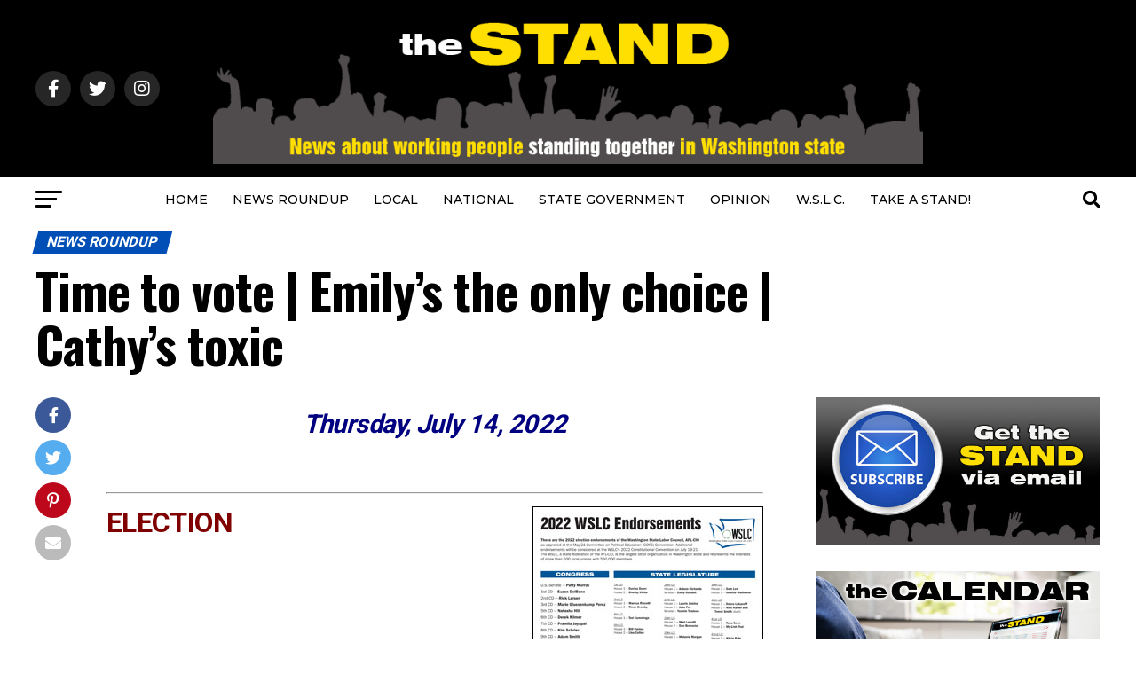

--- FILE ---
content_type: text/html; charset=UTF-8
request_url: https://www.thestand.org/2022/07/071422-news/
body_size: 25605
content:
<!DOCTYPE html>
<html lang="en-US">
<head>
<meta charset="UTF-8" >
<meta name="viewport" id="viewport" content="width=device-width, initial-scale=1.0, maximum-scale=5.0, minimum-scale=1.0, user-scalable=yes" />
<link rel="pingback" href="https://www.thestand.org/xmlrpc.php" />
<meta property="og:type" content="article" />
					<meta property="og:image" content="https://www.thestand.org/wp-content/uploads/randall-emily-22_wide.jpg" />
		<meta name="twitter:image" content="https://www.thestand.org/wp-content/uploads/randall-emily-22_wide.jpg" />
	<meta property="og:url" content="https://www.thestand.org/2022/07/071422-news/" />
<meta property="og:title" content="Time to vote | Emily&#8217;s the only choice | Cathy&#8217;s toxic" />
<meta property="og:description" content="Thursday, July 14, 2022 &nbsp; ELECTION &nbsp; ► From the Spokesman-Review &#8212; Time to vote: County auditor’s office mailing ballots this week &#8212; Get your blue or black pen ready – it’s time to vote in the Aug. 2 primary election. This week, the Spokane County auditor’s office is mailing out more than 356,000 ballots. [&hellip;]" />
<meta name="twitter:card" content="summary_large_image">
<meta name="twitter:url" content="https://www.thestand.org/2022/07/071422-news/">
<meta name="twitter:title" content="Time to vote | Emily&#8217;s the only choice | Cathy&#8217;s toxic">
<meta name="twitter:description" content="Thursday, July 14, 2022 &nbsp; ELECTION &nbsp; ► From the Spokesman-Review &#8212; Time to vote: County auditor’s office mailing ballots this week &#8212; Get your blue or black pen ready – it’s time to vote in the Aug. 2 primary election. This week, the Spokane County auditor’s office is mailing out more than 356,000 ballots. [&hellip;]">
<script type="text/javascript">
/* <![CDATA[ */
(()=>{var e={};e.g=function(){if("object"==typeof globalThis)return globalThis;try{return this||new Function("return this")()}catch(e){if("object"==typeof window)return window}}(),function({ampUrl:n,isCustomizePreview:t,isAmpDevMode:r,noampQueryVarName:o,noampQueryVarValue:s,disabledStorageKey:i,mobileUserAgents:a,regexRegex:c}){if("undefined"==typeof sessionStorage)return;const d=new RegExp(c);if(!a.some((e=>{const n=e.match(d);return!(!n||!new RegExp(n[1],n[2]).test(navigator.userAgent))||navigator.userAgent.includes(e)})))return;e.g.addEventListener("DOMContentLoaded",(()=>{const e=document.getElementById("amp-mobile-version-switcher");if(!e)return;e.hidden=!1;const n=e.querySelector("a[href]");n&&n.addEventListener("click",(()=>{sessionStorage.removeItem(i)}))}));const g=r&&["paired-browsing-non-amp","paired-browsing-amp"].includes(window.name);if(sessionStorage.getItem(i)||t||g)return;const u=new URL(location.href),m=new URL(n);m.hash=u.hash,u.searchParams.has(o)&&s===u.searchParams.get(o)?sessionStorage.setItem(i,"1"):m.href!==u.href&&(window.stop(),location.replace(m.href))}({"ampUrl":"https:\/\/www.thestand.org\/2022\/07\/071422-news\/?amp=1","noampQueryVarName":"noamp","noampQueryVarValue":"mobile","disabledStorageKey":"amp_mobile_redirect_disabled","mobileUserAgents":["Mobile","Android","Silk\/","Kindle","BlackBerry","Opera Mini","Opera Mobi"],"regexRegex":"^\\\/((?:.|\\n)+)\\\/([i]*)$","isCustomizePreview":false,"isAmpDevMode":false})})();
/* ]]> */
</script>
<meta name='robots' content='index, follow, max-image-preview:large, max-snippet:-1, max-video-preview:-1' />
	<style>img:is([sizes="auto" i], [sizes^="auto," i]) { contain-intrinsic-size: 3000px 1500px }</style>
	
	<!-- This site is optimized with the Yoast SEO plugin v26.3 - https://yoast.com/wordpress/plugins/seo/ -->
	<title>Time to vote | Emily&#039;s the only choice | Cathy&#039;s toxic</title>
	<meta name="description" content="News from Thursday, July 14 about working people standing together in Washington state and across the nation." />
	<link rel="canonical" href="https://www.thestand.org/2022/07/071422-news/" />
	<meta property="og:locale" content="en_US" />
	<meta property="og:type" content="article" />
	<meta property="og:title" content="Time to vote | Emily&#039;s the only choice | Cathy&#039;s toxic" />
	<meta property="og:description" content="News from Thursday, July 14 about working people standing together in Washington state and across the nation." />
	<meta property="og:url" content="https://www.thestand.org/2022/07/071422-news/" />
	<meta property="og:site_name" content="The STAND" />
	<meta property="article:publisher" content="https://www.facebook.com/TheStand/" />
	<meta property="article:published_time" content="2022-07-14T15:47:22+00:00" />
	<meta property="article:modified_time" content="2022-07-14T16:04:31+00:00" />
	<meta property="og:image" content="https://www.thestand.org/wp-content/uploads/randall-emily-22_wide.jpg" />
	<meta property="og:image:width" content="600" />
	<meta property="og:image:height" content="315" />
	<meta property="og:image:type" content="image/jpeg" />
	<meta name="author" content="David Groves" />
	<meta name="twitter:card" content="summary_large_image" />
	<meta name="twitter:description" content="News from Thursday, July 14 about working people standing together in Washington state and across the nation." />
	<meta name="twitter:image" content="https://www.thestand.org/wp-content/uploads/randall-emily-22_wide.jpg" />
	<meta name="twitter:creator" content="@TheStandWA" />
	<meta name="twitter:site" content="@TheStandWA" />
	<meta name="twitter:label1" content="Written by" />
	<meta name="twitter:data1" content="David Groves" />
	<meta name="twitter:label2" content="Est. reading time" />
	<meta name="twitter:data2" content="1 minute" />
	<script type="application/ld+json" class="yoast-schema-graph">{"@context":"https://schema.org","@graph":[{"@type":"Article","@id":"https://www.thestand.org/2022/07/071422-news/#article","isPartOf":{"@id":"https://www.thestand.org/2022/07/071422-news/"},"author":{"name":"David Groves","@id":"https://www.thestand.org/#/schema/person/03856ad7a0ac39068d43227019cfd78f"},"headline":"Time to vote | Emily&#8217;s the only choice | Cathy&#8217;s toxic","datePublished":"2022-07-14T15:47:22+00:00","dateModified":"2022-07-14T16:04:31+00:00","mainEntityOfPage":{"@id":"https://www.thestand.org/2022/07/071422-news/"},"wordCount":1623,"publisher":{"@id":"https://www.thestand.org/#organization"},"image":{"@id":"https://www.thestand.org/2022/07/071422-news/#primaryimage"},"thumbnailUrl":"https://www.thestand.org/wp-content/uploads/randall-emily-22_wide.jpg","articleSection":["NEWS ROUNDUP"],"inLanguage":"en-US"},{"@type":"WebPage","@id":"https://www.thestand.org/2022/07/071422-news/","url":"https://www.thestand.org/2022/07/071422-news/","name":"Time to vote | Emily's the only choice | Cathy's toxic","isPartOf":{"@id":"https://www.thestand.org/#website"},"primaryImageOfPage":{"@id":"https://www.thestand.org/2022/07/071422-news/#primaryimage"},"image":{"@id":"https://www.thestand.org/2022/07/071422-news/#primaryimage"},"thumbnailUrl":"https://www.thestand.org/wp-content/uploads/randall-emily-22_wide.jpg","datePublished":"2022-07-14T15:47:22+00:00","dateModified":"2022-07-14T16:04:31+00:00","description":"News from Thursday, July 14 about working people standing together in Washington state and across the nation.","breadcrumb":{"@id":"https://www.thestand.org/2022/07/071422-news/#breadcrumb"},"inLanguage":"en-US","potentialAction":[{"@type":"ReadAction","target":["https://www.thestand.org/2022/07/071422-news/"]}]},{"@type":"ImageObject","inLanguage":"en-US","@id":"https://www.thestand.org/2022/07/071422-news/#primaryimage","url":"https://www.thestand.org/wp-content/uploads/randall-emily-22_wide.jpg","contentUrl":"https://www.thestand.org/wp-content/uploads/randall-emily-22_wide.jpg","width":600,"height":315},{"@type":"BreadcrumbList","@id":"https://www.thestand.org/2022/07/071422-news/#breadcrumb","itemListElement":[{"@type":"ListItem","position":1,"name":"Home","item":"https://www.thestand.org/"},{"@type":"ListItem","position":2,"name":"Time to vote | Emily&#8217;s the only choice | Cathy&#8217;s toxic"}]},{"@type":"WebSite","@id":"https://www.thestand.org/#website","url":"https://www.thestand.org/","name":"The STAND","description":"News about working people standing together in Washington state","publisher":{"@id":"https://www.thestand.org/#organization"},"potentialAction":[{"@type":"SearchAction","target":{"@type":"EntryPoint","urlTemplate":"https://www.thestand.org/?s={search_term_string}"},"query-input":{"@type":"PropertyValueSpecification","valueRequired":true,"valueName":"search_term_string"}}],"inLanguage":"en-US"},{"@type":"Organization","@id":"https://www.thestand.org/#organization","name":"The Stand","url":"https://www.thestand.org/","logo":{"@type":"ImageObject","inLanguage":"en-US","@id":"https://www.thestand.org/#/schema/logo/image/","url":"https://www.thestand.org/wp-content/uploads/2016/01/the-stand-email-banner-16.jpg","contentUrl":"https://www.thestand.org/wp-content/uploads/2016/01/the-stand-email-banner-16.jpg","width":485,"height":108,"caption":"The Stand"},"image":{"@id":"https://www.thestand.org/#/schema/logo/image/"},"sameAs":["https://www.facebook.com/TheStand/","https://x.com/TheStandWA","https://www.instagram.com/wa_aflcio/"]},{"@type":"Person","@id":"https://www.thestand.org/#/schema/person/03856ad7a0ac39068d43227019cfd78f","name":"David Groves","description":"David is Editor of The Stand, and Publications Director for the Washington State Labor Council. He joined the council in 1992 after working as a newspaper copy/layout editor at the Carroll County (Md.) Times and the (Norfolk) Virginian-Pilot. He earned a B.S. in Journalism from the University of Maryland.","sameAs":["https://www.thestand.org"],"url":"https://www.thestand.org/author/david-groves/"}]}</script>
	<!-- / Yoast SEO plugin. -->


<link rel='dns-prefetch' href='//ajax.googleapis.com' />
<link rel='dns-prefetch' href='//fonts.googleapis.com' />
<link rel="alternate" type="application/rss+xml" title="The STAND &raquo; Feed" href="https://www.thestand.org/feed/" />
<link rel="alternate" type="application/rss+xml" title="The STAND &raquo; Comments Feed" href="https://www.thestand.org/comments/feed/" />
<script type="text/javascript">
/* <![CDATA[ */
window._wpemojiSettings = {"baseUrl":"https:\/\/s.w.org\/images\/core\/emoji\/16.0.1\/72x72\/","ext":".png","svgUrl":"https:\/\/s.w.org\/images\/core\/emoji\/16.0.1\/svg\/","svgExt":".svg","source":{"concatemoji":"https:\/\/www.thestand.org\/wp-includes\/js\/wp-emoji-release.min.js?ver=6.8.3"}};
/*! This file is auto-generated */
!function(s,n){var o,i,e;function c(e){try{var t={supportTests:e,timestamp:(new Date).valueOf()};sessionStorage.setItem(o,JSON.stringify(t))}catch(e){}}function p(e,t,n){e.clearRect(0,0,e.canvas.width,e.canvas.height),e.fillText(t,0,0);var t=new Uint32Array(e.getImageData(0,0,e.canvas.width,e.canvas.height).data),a=(e.clearRect(0,0,e.canvas.width,e.canvas.height),e.fillText(n,0,0),new Uint32Array(e.getImageData(0,0,e.canvas.width,e.canvas.height).data));return t.every(function(e,t){return e===a[t]})}function u(e,t){e.clearRect(0,0,e.canvas.width,e.canvas.height),e.fillText(t,0,0);for(var n=e.getImageData(16,16,1,1),a=0;a<n.data.length;a++)if(0!==n.data[a])return!1;return!0}function f(e,t,n,a){switch(t){case"flag":return n(e,"\ud83c\udff3\ufe0f\u200d\u26a7\ufe0f","\ud83c\udff3\ufe0f\u200b\u26a7\ufe0f")?!1:!n(e,"\ud83c\udde8\ud83c\uddf6","\ud83c\udde8\u200b\ud83c\uddf6")&&!n(e,"\ud83c\udff4\udb40\udc67\udb40\udc62\udb40\udc65\udb40\udc6e\udb40\udc67\udb40\udc7f","\ud83c\udff4\u200b\udb40\udc67\u200b\udb40\udc62\u200b\udb40\udc65\u200b\udb40\udc6e\u200b\udb40\udc67\u200b\udb40\udc7f");case"emoji":return!a(e,"\ud83e\udedf")}return!1}function g(e,t,n,a){var r="undefined"!=typeof WorkerGlobalScope&&self instanceof WorkerGlobalScope?new OffscreenCanvas(300,150):s.createElement("canvas"),o=r.getContext("2d",{willReadFrequently:!0}),i=(o.textBaseline="top",o.font="600 32px Arial",{});return e.forEach(function(e){i[e]=t(o,e,n,a)}),i}function t(e){var t=s.createElement("script");t.src=e,t.defer=!0,s.head.appendChild(t)}"undefined"!=typeof Promise&&(o="wpEmojiSettingsSupports",i=["flag","emoji"],n.supports={everything:!0,everythingExceptFlag:!0},e=new Promise(function(e){s.addEventListener("DOMContentLoaded",e,{once:!0})}),new Promise(function(t){var n=function(){try{var e=JSON.parse(sessionStorage.getItem(o));if("object"==typeof e&&"number"==typeof e.timestamp&&(new Date).valueOf()<e.timestamp+604800&&"object"==typeof e.supportTests)return e.supportTests}catch(e){}return null}();if(!n){if("undefined"!=typeof Worker&&"undefined"!=typeof OffscreenCanvas&&"undefined"!=typeof URL&&URL.createObjectURL&&"undefined"!=typeof Blob)try{var e="postMessage("+g.toString()+"("+[JSON.stringify(i),f.toString(),p.toString(),u.toString()].join(",")+"));",a=new Blob([e],{type:"text/javascript"}),r=new Worker(URL.createObjectURL(a),{name:"wpTestEmojiSupports"});return void(r.onmessage=function(e){c(n=e.data),r.terminate(),t(n)})}catch(e){}c(n=g(i,f,p,u))}t(n)}).then(function(e){for(var t in e)n.supports[t]=e[t],n.supports.everything=n.supports.everything&&n.supports[t],"flag"!==t&&(n.supports.everythingExceptFlag=n.supports.everythingExceptFlag&&n.supports[t]);n.supports.everythingExceptFlag=n.supports.everythingExceptFlag&&!n.supports.flag,n.DOMReady=!1,n.readyCallback=function(){n.DOMReady=!0}}).then(function(){return e}).then(function(){var e;n.supports.everything||(n.readyCallback(),(e=n.source||{}).concatemoji?t(e.concatemoji):e.wpemoji&&e.twemoji&&(t(e.twemoji),t(e.wpemoji)))}))}((window,document),window._wpemojiSettings);
/* ]]> */
</script>
<style id='wp-emoji-styles-inline-css' type='text/css'>

	img.wp-smiley, img.emoji {
		display: inline !important;
		border: none !important;
		box-shadow: none !important;
		height: 1em !important;
		width: 1em !important;
		margin: 0 0.07em !important;
		vertical-align: -0.1em !important;
		background: none !important;
		padding: 0 !important;
	}
</style>
<link rel='stylesheet' id='wp-block-library-css' href='https://www.thestand.org/wp-includes/css/dist/block-library/style.min.css?ver=6.8.3' type='text/css' media='all' />
<style id='classic-theme-styles-inline-css' type='text/css'>
/*! This file is auto-generated */
.wp-block-button__link{color:#fff;background-color:#32373c;border-radius:9999px;box-shadow:none;text-decoration:none;padding:calc(.667em + 2px) calc(1.333em + 2px);font-size:1.125em}.wp-block-file__button{background:#32373c;color:#fff;text-decoration:none}
</style>
<style id='global-styles-inline-css' type='text/css'>
:root{--wp--preset--aspect-ratio--square: 1;--wp--preset--aspect-ratio--4-3: 4/3;--wp--preset--aspect-ratio--3-4: 3/4;--wp--preset--aspect-ratio--3-2: 3/2;--wp--preset--aspect-ratio--2-3: 2/3;--wp--preset--aspect-ratio--16-9: 16/9;--wp--preset--aspect-ratio--9-16: 9/16;--wp--preset--color--black: #000000;--wp--preset--color--cyan-bluish-gray: #abb8c3;--wp--preset--color--white: #ffffff;--wp--preset--color--pale-pink: #f78da7;--wp--preset--color--vivid-red: #cf2e2e;--wp--preset--color--luminous-vivid-orange: #ff6900;--wp--preset--color--luminous-vivid-amber: #fcb900;--wp--preset--color--light-green-cyan: #7bdcb5;--wp--preset--color--vivid-green-cyan: #00d084;--wp--preset--color--pale-cyan-blue: #8ed1fc;--wp--preset--color--vivid-cyan-blue: #0693e3;--wp--preset--color--vivid-purple: #9b51e0;--wp--preset--gradient--vivid-cyan-blue-to-vivid-purple: linear-gradient(135deg,rgba(6,147,227,1) 0%,rgb(155,81,224) 100%);--wp--preset--gradient--light-green-cyan-to-vivid-green-cyan: linear-gradient(135deg,rgb(122,220,180) 0%,rgb(0,208,130) 100%);--wp--preset--gradient--luminous-vivid-amber-to-luminous-vivid-orange: linear-gradient(135deg,rgba(252,185,0,1) 0%,rgba(255,105,0,1) 100%);--wp--preset--gradient--luminous-vivid-orange-to-vivid-red: linear-gradient(135deg,rgba(255,105,0,1) 0%,rgb(207,46,46) 100%);--wp--preset--gradient--very-light-gray-to-cyan-bluish-gray: linear-gradient(135deg,rgb(238,238,238) 0%,rgb(169,184,195) 100%);--wp--preset--gradient--cool-to-warm-spectrum: linear-gradient(135deg,rgb(74,234,220) 0%,rgb(151,120,209) 20%,rgb(207,42,186) 40%,rgb(238,44,130) 60%,rgb(251,105,98) 80%,rgb(254,248,76) 100%);--wp--preset--gradient--blush-light-purple: linear-gradient(135deg,rgb(255,206,236) 0%,rgb(152,150,240) 100%);--wp--preset--gradient--blush-bordeaux: linear-gradient(135deg,rgb(254,205,165) 0%,rgb(254,45,45) 50%,rgb(107,0,62) 100%);--wp--preset--gradient--luminous-dusk: linear-gradient(135deg,rgb(255,203,112) 0%,rgb(199,81,192) 50%,rgb(65,88,208) 100%);--wp--preset--gradient--pale-ocean: linear-gradient(135deg,rgb(255,245,203) 0%,rgb(182,227,212) 50%,rgb(51,167,181) 100%);--wp--preset--gradient--electric-grass: linear-gradient(135deg,rgb(202,248,128) 0%,rgb(113,206,126) 100%);--wp--preset--gradient--midnight: linear-gradient(135deg,rgb(2,3,129) 0%,rgb(40,116,252) 100%);--wp--preset--font-size--small: 13px;--wp--preset--font-size--medium: 20px;--wp--preset--font-size--large: 36px;--wp--preset--font-size--x-large: 42px;--wp--preset--spacing--20: 0.44rem;--wp--preset--spacing--30: 0.67rem;--wp--preset--spacing--40: 1rem;--wp--preset--spacing--50: 1.5rem;--wp--preset--spacing--60: 2.25rem;--wp--preset--spacing--70: 3.38rem;--wp--preset--spacing--80: 5.06rem;--wp--preset--shadow--natural: 6px 6px 9px rgba(0, 0, 0, 0.2);--wp--preset--shadow--deep: 12px 12px 50px rgba(0, 0, 0, 0.4);--wp--preset--shadow--sharp: 6px 6px 0px rgba(0, 0, 0, 0.2);--wp--preset--shadow--outlined: 6px 6px 0px -3px rgba(255, 255, 255, 1), 6px 6px rgba(0, 0, 0, 1);--wp--preset--shadow--crisp: 6px 6px 0px rgba(0, 0, 0, 1);}:where(.is-layout-flex){gap: 0.5em;}:where(.is-layout-grid){gap: 0.5em;}body .is-layout-flex{display: flex;}.is-layout-flex{flex-wrap: wrap;align-items: center;}.is-layout-flex > :is(*, div){margin: 0;}body .is-layout-grid{display: grid;}.is-layout-grid > :is(*, div){margin: 0;}:where(.wp-block-columns.is-layout-flex){gap: 2em;}:where(.wp-block-columns.is-layout-grid){gap: 2em;}:where(.wp-block-post-template.is-layout-flex){gap: 1.25em;}:where(.wp-block-post-template.is-layout-grid){gap: 1.25em;}.has-black-color{color: var(--wp--preset--color--black) !important;}.has-cyan-bluish-gray-color{color: var(--wp--preset--color--cyan-bluish-gray) !important;}.has-white-color{color: var(--wp--preset--color--white) !important;}.has-pale-pink-color{color: var(--wp--preset--color--pale-pink) !important;}.has-vivid-red-color{color: var(--wp--preset--color--vivid-red) !important;}.has-luminous-vivid-orange-color{color: var(--wp--preset--color--luminous-vivid-orange) !important;}.has-luminous-vivid-amber-color{color: var(--wp--preset--color--luminous-vivid-amber) !important;}.has-light-green-cyan-color{color: var(--wp--preset--color--light-green-cyan) !important;}.has-vivid-green-cyan-color{color: var(--wp--preset--color--vivid-green-cyan) !important;}.has-pale-cyan-blue-color{color: var(--wp--preset--color--pale-cyan-blue) !important;}.has-vivid-cyan-blue-color{color: var(--wp--preset--color--vivid-cyan-blue) !important;}.has-vivid-purple-color{color: var(--wp--preset--color--vivid-purple) !important;}.has-black-background-color{background-color: var(--wp--preset--color--black) !important;}.has-cyan-bluish-gray-background-color{background-color: var(--wp--preset--color--cyan-bluish-gray) !important;}.has-white-background-color{background-color: var(--wp--preset--color--white) !important;}.has-pale-pink-background-color{background-color: var(--wp--preset--color--pale-pink) !important;}.has-vivid-red-background-color{background-color: var(--wp--preset--color--vivid-red) !important;}.has-luminous-vivid-orange-background-color{background-color: var(--wp--preset--color--luminous-vivid-orange) !important;}.has-luminous-vivid-amber-background-color{background-color: var(--wp--preset--color--luminous-vivid-amber) !important;}.has-light-green-cyan-background-color{background-color: var(--wp--preset--color--light-green-cyan) !important;}.has-vivid-green-cyan-background-color{background-color: var(--wp--preset--color--vivid-green-cyan) !important;}.has-pale-cyan-blue-background-color{background-color: var(--wp--preset--color--pale-cyan-blue) !important;}.has-vivid-cyan-blue-background-color{background-color: var(--wp--preset--color--vivid-cyan-blue) !important;}.has-vivid-purple-background-color{background-color: var(--wp--preset--color--vivid-purple) !important;}.has-black-border-color{border-color: var(--wp--preset--color--black) !important;}.has-cyan-bluish-gray-border-color{border-color: var(--wp--preset--color--cyan-bluish-gray) !important;}.has-white-border-color{border-color: var(--wp--preset--color--white) !important;}.has-pale-pink-border-color{border-color: var(--wp--preset--color--pale-pink) !important;}.has-vivid-red-border-color{border-color: var(--wp--preset--color--vivid-red) !important;}.has-luminous-vivid-orange-border-color{border-color: var(--wp--preset--color--luminous-vivid-orange) !important;}.has-luminous-vivid-amber-border-color{border-color: var(--wp--preset--color--luminous-vivid-amber) !important;}.has-light-green-cyan-border-color{border-color: var(--wp--preset--color--light-green-cyan) !important;}.has-vivid-green-cyan-border-color{border-color: var(--wp--preset--color--vivid-green-cyan) !important;}.has-pale-cyan-blue-border-color{border-color: var(--wp--preset--color--pale-cyan-blue) !important;}.has-vivid-cyan-blue-border-color{border-color: var(--wp--preset--color--vivid-cyan-blue) !important;}.has-vivid-purple-border-color{border-color: var(--wp--preset--color--vivid-purple) !important;}.has-vivid-cyan-blue-to-vivid-purple-gradient-background{background: var(--wp--preset--gradient--vivid-cyan-blue-to-vivid-purple) !important;}.has-light-green-cyan-to-vivid-green-cyan-gradient-background{background: var(--wp--preset--gradient--light-green-cyan-to-vivid-green-cyan) !important;}.has-luminous-vivid-amber-to-luminous-vivid-orange-gradient-background{background: var(--wp--preset--gradient--luminous-vivid-amber-to-luminous-vivid-orange) !important;}.has-luminous-vivid-orange-to-vivid-red-gradient-background{background: var(--wp--preset--gradient--luminous-vivid-orange-to-vivid-red) !important;}.has-very-light-gray-to-cyan-bluish-gray-gradient-background{background: var(--wp--preset--gradient--very-light-gray-to-cyan-bluish-gray) !important;}.has-cool-to-warm-spectrum-gradient-background{background: var(--wp--preset--gradient--cool-to-warm-spectrum) !important;}.has-blush-light-purple-gradient-background{background: var(--wp--preset--gradient--blush-light-purple) !important;}.has-blush-bordeaux-gradient-background{background: var(--wp--preset--gradient--blush-bordeaux) !important;}.has-luminous-dusk-gradient-background{background: var(--wp--preset--gradient--luminous-dusk) !important;}.has-pale-ocean-gradient-background{background: var(--wp--preset--gradient--pale-ocean) !important;}.has-electric-grass-gradient-background{background: var(--wp--preset--gradient--electric-grass) !important;}.has-midnight-gradient-background{background: var(--wp--preset--gradient--midnight) !important;}.has-small-font-size{font-size: var(--wp--preset--font-size--small) !important;}.has-medium-font-size{font-size: var(--wp--preset--font-size--medium) !important;}.has-large-font-size{font-size: var(--wp--preset--font-size--large) !important;}.has-x-large-font-size{font-size: var(--wp--preset--font-size--x-large) !important;}
:where(.wp-block-post-template.is-layout-flex){gap: 1.25em;}:where(.wp-block-post-template.is-layout-grid){gap: 1.25em;}
:where(.wp-block-columns.is-layout-flex){gap: 2em;}:where(.wp-block-columns.is-layout-grid){gap: 2em;}
:root :where(.wp-block-pullquote){font-size: 1.5em;line-height: 1.6;}
</style>
<style id='calendar-style-inline-css' type='text/css'>
    .calnk a:hover {
         background-position:0 0;
         text-decoration:none;  
         color:#000000;
         border-bottom:1px dotted #000000;
         }
    .calnk a:visited {
         text-decoration:none;
         color:#000000;
         border-bottom:1px dotted #000000;
        }
    .calnk a {
        text-decoration:none; 
        color:#000000; 
        border-bottom:1px dotted #000000;
        }
    .calnk a span { 
        display:none; 
        }
    .calnk a:hover span {
        color:#333333; 
        background:#F6F79B; 
        display:block;
        position:absolute; 
        margin-top:1px; 
        padding:5px; 
        width:250px; 
        z-index:100;
        line-height:1.2em;
        }
     .calendar-table {
        border:none;
        width:100%;
     }
     .calendar-heading {
        height:25px;
        text-align:center;
        border:1px solid #D6DED5;
        background-color:#E4EBE3;
     }
     .calendar-next {
        width:25%;
        text-align:center;
     }
     .calendar-prev {
        width:25%;
        text-align:center;
     }
     .calendar-month {
        width:50%;
        text-align:center;
        font-weight:bold;
     }
     .normal-day-heading {
        text-align:center;
        width:25px;
        height:25px;
        font-size:0.8em;
        border:1px solid #DFE6DE;
        background-color:#EBF2EA;
     }
     .weekend-heading {
        text-align:center;
        width:25px;
        height:25px;
        font-size:0.8em;
        border:1px solid #DFE6DE;
        background-color:#EBF2EA;
        color:#FF0000;
     }
     .day-with-date {
        vertical-align:text-top;
        text-align:left;
        width:60px;
        height:60px;
        border:1px solid #DFE6DE;
     }
     .no-events {

     }
     .day-without-date {
        width:60px;
        height:60px;
        border:1px solid #E9F0E8;
     }
     span.weekend {
        color:#FF0000;
     }
     .current-day {
        vertical-align:text-top;
        text-align:left;
        width:60px;
        height:60px;
        border:1px solid #BFBFBF;
        background-color:#E4EBE3;
     }
     span.event {
        font-size:0.75em;
     }
     .kjo-link {
        font-size:0.75em;
        text-align:center;
     }
     .calendar-date-switcher {
        height:25px;
        text-align:center;
        border:1px solid #D6DED5;
        background-color:#E4EBE3;
     }
     .calendar-date-switcher form {
        margin:0;
        padding:0;
     }
     .calendar-date-switcher input {
        border:1px #D6DED5 solid;
     }
     .calendar-date-switcher select {
        border:1px #D6DED5 solid;
     }
     .cat-key {
        width:100%;
        margin-top:10px;
        padding:5px;
        border:1px solid #D6DED5;
     }
     .calnk a:hover span span.event-title {
        padding:0;
        text-align:center;
        font-weight:bold;
        font-size:1.2em;
        }
     .calnk a:hover span span.event-title-break {
        width:96%;
        text-align:center;
        height:1px;
        margin-top:5px;
        margin-right:2%;
        padding:0;
        background-color:#000000;
     }
     .calnk a:hover span span.event-content-break {
        width:96%;
        text-align:center;
        height:1px;
        margin-top:5px;
        margin-right:2%;
        padding:0;
        background-color:#000000;
     }
     .page-upcoming-events {
        font-size:80%;
     }
     .page-todays-events {
        font-size:80%;
     }
</style>
<link rel='stylesheet' id='wpsm-comptable-styles-css' href='https://www.thestand.org/wp-content/plugins/table-maker/css/style.css?ver=1.9.1' type='text/css' media='all' />
<link rel='stylesheet' id='ql-jquery-ui-css' href='//ajax.googleapis.com/ajax/libs/jqueryui/1.12.1/themes/smoothness/jquery-ui.css?ver=6.8.3' type='text/css' media='all' />
<link rel='stylesheet' id='mvp-custom-style-css' href='https://www.thestand.org/wp-content/themes/zox-news/style.css?ver=6.8.3' type='text/css' media='all' />
<style id='mvp-custom-style-inline-css' type='text/css'>


#mvp-wallpaper {
	background: url() no-repeat 50% 0;
	}

#mvp-foot-copy a {
	color: #f4dc22;
	}

#mvp-content-main p a,
#mvp-content-main ul a,
#mvp-content-main ol a,
.mvp-post-add-main p a,
.mvp-post-add-main ul a,
.mvp-post-add-main ol a {
	box-shadow: inset 0 -4px 0 #f4dc22;
	}

#mvp-content-main p a:hover,
#mvp-content-main ul a:hover,
#mvp-content-main ol a:hover,
.mvp-post-add-main p a:hover,
.mvp-post-add-main ul a:hover,
.mvp-post-add-main ol a:hover {
	background: #f4dc22;
	}

a,
a:visited,
.post-info-name a,
.woocommerce .woocommerce-breadcrumb a {
	color: #f4dc22;
	}

#mvp-side-wrap a:hover {
	color: #f4dc22;
	}

.mvp-fly-top:hover,
.mvp-vid-box-wrap,
ul.mvp-soc-mob-list li.mvp-soc-mob-com {
	background: #f4dc22;
	}

nav.mvp-fly-nav-menu ul li.menu-item-has-children:after,
.mvp-feat1-left-wrap span.mvp-cd-cat,
.mvp-widget-feat1-top-story span.mvp-cd-cat,
.mvp-widget-feat2-left-cont span.mvp-cd-cat,
.mvp-widget-dark-feat span.mvp-cd-cat,
.mvp-widget-dark-sub span.mvp-cd-cat,
.mvp-vid-wide-text span.mvp-cd-cat,
.mvp-feat2-top-text span.mvp-cd-cat,
.mvp-feat3-main-story span.mvp-cd-cat,
.mvp-feat3-sub-text span.mvp-cd-cat,
.mvp-feat4-main-text span.mvp-cd-cat,
.woocommerce-message:before,
.woocommerce-info:before,
.woocommerce-message:before {
	color: #f4dc22;
	}

#searchform input,
.mvp-authors-name {
	border-bottom: 1px solid #f4dc22;
	}

.mvp-fly-top:hover {
	border-top: 1px solid #f4dc22;
	border-left: 1px solid #f4dc22;
	border-bottom: 1px solid #f4dc22;
	}

.woocommerce .widget_price_filter .ui-slider .ui-slider-handle,
.woocommerce #respond input#submit.alt,
.woocommerce a.button.alt,
.woocommerce button.button.alt,
.woocommerce input.button.alt,
.woocommerce #respond input#submit.alt:hover,
.woocommerce a.button.alt:hover,
.woocommerce button.button.alt:hover,
.woocommerce input.button.alt:hover {
	background-color: #f4dc22;
	}

.woocommerce-error,
.woocommerce-info,
.woocommerce-message {
	border-top-color: #f4dc22;
	}

ul.mvp-feat1-list-buts li.active span.mvp-feat1-list-but,
span.mvp-widget-home-title,
span.mvp-post-cat,
span.mvp-feat1-pop-head {
	background: #004fb7;
	}

.woocommerce span.onsale {
	background-color: #004fb7;
	}

.mvp-widget-feat2-side-more-but,
.woocommerce .star-rating span:before,
span.mvp-prev-next-label,
.mvp-cat-date-wrap .sticky {
	color: #004fb7 !important;
	}

#mvp-main-nav-top,
#mvp-fly-wrap,
.mvp-soc-mob-right,
#mvp-main-nav-small-cont {
	background: #000000;
	}

#mvp-main-nav-small .mvp-fly-but-wrap span,
#mvp-main-nav-small .mvp-search-but-wrap span,
.mvp-nav-top-left .mvp-fly-but-wrap span,
#mvp-fly-wrap .mvp-fly-but-wrap span {
	background: #555555;
	}

.mvp-nav-top-right .mvp-nav-search-but,
span.mvp-fly-soc-head,
.mvp-soc-mob-right i,
#mvp-main-nav-small span.mvp-nav-search-but,
#mvp-main-nav-small .mvp-nav-menu ul li a  {
	color: #555555;
	}

#mvp-main-nav-small .mvp-nav-menu ul li.menu-item-has-children a:after {
	border-color: #555555 transparent transparent transparent;
	}

#mvp-nav-top-wrap span.mvp-nav-search-but:hover,
#mvp-main-nav-small span.mvp-nav-search-but:hover {
	color: #004fb7;
	}

#mvp-nav-top-wrap .mvp-fly-but-wrap:hover span,
#mvp-main-nav-small .mvp-fly-but-wrap:hover span,
span.mvp-woo-cart-num:hover {
	background: #004fb7;
	}

#mvp-main-nav-bot-cont {
	background: #ffffff;
	}

#mvp-nav-bot-wrap .mvp-fly-but-wrap span,
#mvp-nav-bot-wrap .mvp-search-but-wrap span {
	background: #000000;
	}

#mvp-nav-bot-wrap span.mvp-nav-search-but,
#mvp-nav-bot-wrap .mvp-nav-menu ul li a {
	color: #000000;
	}

#mvp-nav-bot-wrap .mvp-nav-menu ul li.menu-item-has-children a:after {
	border-color: #000000 transparent transparent transparent;
	}

.mvp-nav-menu ul li:hover a {
	border-bottom: 5px solid #004fb7;
	}

#mvp-nav-bot-wrap .mvp-fly-but-wrap:hover span {
	background: #004fb7;
	}

#mvp-nav-bot-wrap span.mvp-nav-search-but:hover {
	color: #004fb7;
	}

body,
.mvp-feat1-feat-text p,
.mvp-feat2-top-text p,
.mvp-feat3-main-text p,
.mvp-feat3-sub-text p,
#searchform input,
.mvp-author-info-text,
span.mvp-post-excerpt,
.mvp-nav-menu ul li ul.sub-menu li a,
nav.mvp-fly-nav-menu ul li a,
.mvp-ad-label,
span.mvp-feat-caption,
.mvp-post-tags a,
.mvp-post-tags a:visited,
span.mvp-author-box-name a,
#mvp-author-box-text p,
.mvp-post-gallery-text p,
ul.mvp-soc-mob-list li span,
#comments,
h3#reply-title,
h2.comments,
#mvp-foot-copy p,
span.mvp-fly-soc-head,
.mvp-post-tags-header,
span.mvp-prev-next-label,
span.mvp-post-add-link-but,
#mvp-comments-button a,
#mvp-comments-button span.mvp-comment-but-text,
.woocommerce ul.product_list_widget span.product-title,
.woocommerce ul.product_list_widget li a,
.woocommerce #reviews #comments ol.commentlist li .comment-text p.meta,
.woocommerce div.product p.price,
.woocommerce div.product p.price ins,
.woocommerce div.product p.price del,
.woocommerce ul.products li.product .price del,
.woocommerce ul.products li.product .price ins,
.woocommerce ul.products li.product .price,
.woocommerce #respond input#submit,
.woocommerce a.button,
.woocommerce button.button,
.woocommerce input.button,
.woocommerce .widget_price_filter .price_slider_amount .button,
.woocommerce span.onsale,
.woocommerce-review-link,
#woo-content p.woocommerce-result-count,
.woocommerce div.product .woocommerce-tabs ul.tabs li a,
a.mvp-inf-more-but,
span.mvp-cont-read-but,
span.mvp-cd-cat,
span.mvp-cd-date,
.mvp-feat4-main-text p,
span.mvp-woo-cart-num,
span.mvp-widget-home-title2,
.wp-caption,
#mvp-content-main p.wp-caption-text,
.gallery-caption,
.mvp-post-add-main p.wp-caption-text,
#bbpress-forums,
#bbpress-forums p,
.protected-post-form input,
#mvp-feat6-text p {
	font-family: 'Roboto', sans-serif;
	font-display: swap;
	}

.mvp-blog-story-text p,
span.mvp-author-page-desc,
#mvp-404 p,
.mvp-widget-feat1-bot-text p,
.mvp-widget-feat2-left-text p,
.mvp-flex-story-text p,
.mvp-search-text p,
#mvp-content-main p,
.mvp-post-add-main p,
#mvp-content-main ul li,
#mvp-content-main ol li,
.rwp-summary,
.rwp-u-review__comment,
.mvp-feat5-mid-main-text p,
.mvp-feat5-small-main-text p,
#mvp-content-main .wp-block-button__link,
.wp-block-audio figcaption,
.wp-block-video figcaption,
.wp-block-embed figcaption,
.wp-block-verse pre,
pre.wp-block-verse {
	font-family: 'PT Serif', sans-serif;
	font-display: swap;
	}

.mvp-nav-menu ul li a,
#mvp-foot-menu ul li a {
	font-family: 'Montserrat', sans-serif;
	font-display: swap;
	}


.mvp-feat1-sub-text h2,
.mvp-feat1-pop-text h2,
.mvp-feat1-list-text h2,
.mvp-widget-feat1-top-text h2,
.mvp-widget-feat1-bot-text h2,
.mvp-widget-dark-feat-text h2,
.mvp-widget-dark-sub-text h2,
.mvp-widget-feat2-left-text h2,
.mvp-widget-feat2-right-text h2,
.mvp-blog-story-text h2,
.mvp-flex-story-text h2,
.mvp-vid-wide-more-text p,
.mvp-prev-next-text p,
.mvp-related-text,
.mvp-post-more-text p,
h2.mvp-authors-latest a,
.mvp-feat2-bot-text h2,
.mvp-feat3-sub-text h2,
.mvp-feat3-main-text h2,
.mvp-feat4-main-text h2,
.mvp-feat5-text h2,
.mvp-feat5-mid-main-text h2,
.mvp-feat5-small-main-text h2,
.mvp-feat5-mid-sub-text h2,
#mvp-feat6-text h2,
.alp-related-posts-wrapper .alp-related-post .post-title {
	font-family: 'Oswald', sans-serif;
	font-display: swap;
	}

.mvp-feat2-top-text h2,
.mvp-feat1-feat-text h2,
h1.mvp-post-title,
h1.mvp-post-title-wide,
.mvp-drop-nav-title h4,
#mvp-content-main blockquote p,
.mvp-post-add-main blockquote p,
#mvp-content-main p.has-large-font-size,
#mvp-404 h1,
#woo-content h1.page-title,
.woocommerce div.product .product_title,
.woocommerce ul.products li.product h3,
.alp-related-posts .current .post-title {
	font-family: 'Oswald', sans-serif;
	font-display: swap;
	}

span.mvp-feat1-pop-head,
.mvp-feat1-pop-text:before,
span.mvp-feat1-list-but,
span.mvp-widget-home-title,
.mvp-widget-feat2-side-more,
span.mvp-post-cat,
span.mvp-page-head,
h1.mvp-author-top-head,
.mvp-authors-name,
#mvp-content-main h1,
#mvp-content-main h2,
#mvp-content-main h3,
#mvp-content-main h4,
#mvp-content-main h5,
#mvp-content-main h6,
.woocommerce .related h2,
.woocommerce div.product .woocommerce-tabs .panel h2,
.woocommerce div.product .product_title,
.mvp-feat5-side-list .mvp-feat1-list-img:after {
	font-family: 'Roboto', sans-serif;
	font-display: swap;
	}

	

	.mvp-nav-links {
		display: none;
		}
		

	.alp-advert {
		display: none;
	}
	.alp-related-posts-wrapper .alp-related-posts .current {
		margin: 0 0 10px;
	}
		
</style>
<link rel='stylesheet' id='mvp-reset-css' href='https://www.thestand.org/wp-content/themes/zox-news/css/reset.css?ver=6.8.3' type='text/css' media='all' />
<link rel='stylesheet' id='fontawesome-css' href='https://www.thestand.org/wp-content/themes/zox-news/font-awesome/css/all.css?ver=6.8.3' type='text/css' media='all' />
<link crossorigin="anonymous" rel='stylesheet' id='mvp-fonts-css' href='//fonts.googleapis.com/css?family=Roboto%3A300%2C400%2C700%2C900%7COswald%3A400%2C700%7CAdvent+Pro%3A700%7COpen+Sans%3A700%7CAnton%3A400Oswald%3A100%2C200%2C300%2C400%2C500%2C600%2C700%2C800%2C900%7COswald%3A100%2C200%2C300%2C400%2C500%2C600%2C700%2C800%2C900%7CRoboto%3A100%2C200%2C300%2C400%2C500%2C600%2C700%2C800%2C900%7CRoboto%3A100%2C200%2C300%2C400%2C500%2C600%2C700%2C800%2C900%7CPT+Serif%3A100%2C200%2C300%2C400%2C500%2C600%2C700%2C800%2C900%7CMontserrat%3A100%2C200%2C300%2C400%2C500%2C600%2C700%2C800%2C900%26subset%3Dlatin%2Clatin-ext%2Ccyrillic%2Ccyrillic-ext%2Cgreek-ext%2Cgreek%2Cvietnamese%26display%3Dswap' type='text/css' media='all' />
<link rel='stylesheet' id='mvp-media-queries-css' href='https://www.thestand.org/wp-content/themes/zox-news/css/media-queries.css?ver=6.8.3' type='text/css' media='all' />
<script type="text/javascript" src="https://www.thestand.org/wp-includes/js/jquery/jquery.min.js?ver=3.7.1" id="jquery-core-js"></script>
<script type="text/javascript" src="https://www.thestand.org/wp-includes/js/jquery/jquery-migrate.min.js?ver=3.4.1" id="jquery-migrate-js"></script>
<link rel="https://api.w.org/" href="https://www.thestand.org/wp-json/" /><link rel="alternate" title="JSON" type="application/json" href="https://www.thestand.org/wp-json/wp/v2/posts/109896" /><link rel="EditURI" type="application/rsd+xml" title="RSD" href="https://www.thestand.org/xmlrpc.php?rsd" />
<meta name="generator" content="WordPress 6.8.3" />
<link rel='shortlink' href='https://www.thestand.org/?p=109896' />
<link rel="alternate" title="oEmbed (JSON)" type="application/json+oembed" href="https://www.thestand.org/wp-json/oembed/1.0/embed?url=https%3A%2F%2Fwww.thestand.org%2F2022%2F07%2F071422-news%2F" />
<link rel="alternate" title="oEmbed (XML)" type="text/xml+oembed" href="https://www.thestand.org/wp-json/oembed/1.0/embed?url=https%3A%2F%2Fwww.thestand.org%2F2022%2F07%2F071422-news%2F&#038;format=xml" />

		<!-- GA Google Analytics @ https://m0n.co/ga -->
		<script>
			(function(i,s,o,g,r,a,m){i['GoogleAnalyticsObject']=r;i[r]=i[r]||function(){
			(i[r].q=i[r].q||[]).push(arguments)},i[r].l=1*new Date();a=s.createElement(o),
			m=s.getElementsByTagName(o)[0];a.async=1;a.src=g;m.parentNode.insertBefore(a,m)
			})(window,document,'script','https://www.google-analytics.com/analytics.js','ga');
			ga('create', 'UA-26098000-1 ', 'auto');
			ga('send', 'pageview');
		</script>

	<link rel="alternate" type="text/html" media="only screen and (max-width: 640px)" href="https://www.thestand.org/2022/07/071422-news/?amp=1"><link rel="amphtml" href="https://www.thestand.org/2022/07/071422-news/?amp=1"><style>#amp-mobile-version-switcher{left:0;position:absolute;width:100%;z-index:100}#amp-mobile-version-switcher>a{background-color:#444;border:0;color:#eaeaea;display:block;font-family:-apple-system,BlinkMacSystemFont,Segoe UI,Roboto,Oxygen-Sans,Ubuntu,Cantarell,Helvetica Neue,sans-serif;font-size:16px;font-weight:600;padding:15px 0;text-align:center;-webkit-text-decoration:none;text-decoration:none}#amp-mobile-version-switcher>a:active,#amp-mobile-version-switcher>a:focus,#amp-mobile-version-switcher>a:hover{-webkit-text-decoration:underline;text-decoration:underline}</style><link rel="icon" href="https://www.thestand.org/wp-content/uploads/2011/12/the-stand-ico2.gif" sizes="32x32" />
<link rel="icon" href="https://www.thestand.org/wp-content/uploads/2011/12/the-stand-ico2.gif" sizes="192x192" />
<link rel="apple-touch-icon" href="https://www.thestand.org/wp-content/uploads/2011/12/the-stand-ico2.gif" />
<meta name="msapplication-TileImage" content="https://www.thestand.org/wp-content/uploads/2011/12/the-stand-ico2.gif" />
</head>
<body data-ocssl='1' class="wp-singular post-template-default single single-post postid-109896 single-format-standard wp-embed-responsive wp-theme-zox-news">
	<div id="mvp-fly-wrap">
	<div id="mvp-fly-menu-top" class="left relative">
		<div class="mvp-fly-top-out left relative">
			<div class="mvp-fly-top-in">
				<div id="mvp-fly-logo" class="left relative">
											<a href="https://www.thestand.org/"><img src="https://www.thestand.org/wp-content/uploads/stand-logo-in-navigation-REV.png" alt="The STAND" data-rjs="2" /></a>
									</div><!--mvp-fly-logo-->
			</div><!--mvp-fly-top-in-->
			<div class="mvp-fly-but-wrap mvp-fly-but-menu mvp-fly-but-click">
				<span></span>
				<span></span>
				<span></span>
				<span></span>
			</div><!--mvp-fly-but-wrap-->
		</div><!--mvp-fly-top-out-->
	</div><!--mvp-fly-menu-top-->
	<div id="mvp-fly-menu-wrap">
		<nav class="mvp-fly-nav-menu left relative">
			<div class="menu-main-menu-container"><ul id="menu-main-menu" class="menu"><li id="menu-item-277" class="menu-item menu-item-type-custom menu-item-object-custom menu-item-home menu-item-277"><a href="https://www.thestand.org">HOME</a></li>
<li id="menu-item-273" class="menu-item menu-item-type-taxonomy menu-item-object-category current-post-ancestor current-menu-parent current-post-parent menu-item-273"><a href="https://www.thestand.org/category/news/">NEWS ROUNDUP</a></li>
<li id="menu-item-274" class="menu-item menu-item-type-taxonomy menu-item-object-category menu-item-274"><a href="https://www.thestand.org/category/local/">LOCAL</a></li>
<li id="menu-item-272" class="menu-item menu-item-type-taxonomy menu-item-object-category menu-item-272"><a href="https://www.thestand.org/category/national/">NATIONAL</a></li>
<li id="menu-item-81554" class="menu-item menu-item-type-taxonomy menu-item-object-category menu-item-81554"><a href="https://www.thestand.org/category/state/">STATE GOVERNMENT</a></li>
<li id="menu-item-275" class="menu-item menu-item-type-taxonomy menu-item-object-category menu-item-275"><a href="https://www.thestand.org/category/opinion/">OPINION</a></li>
<li id="menu-item-10506" class="menu-item menu-item-type-taxonomy menu-item-object-category menu-item-10506"><a href="https://www.thestand.org/category/wslc/">W.S.L.C.</a></li>
<li id="menu-item-128934" class="menu-item menu-item-type-taxonomy menu-item-object-category menu-item-128934"><a href="https://www.thestand.org/category/action/">TAKE A STAND!</a></li>
</ul></div>		</nav>
	</div><!--mvp-fly-menu-wrap-->
	<div id="mvp-fly-soc-wrap">
		<span class="mvp-fly-soc-head">Connect with us</span>
		<ul class="mvp-fly-soc-list left relative">
							<li><a href="https://www.facebook.com/TheStand" target="_blank" class="fab fa-facebook-f"></a></li>
										<li><a href="https://twitter.com/TheStandWA" target="_blank" class="fab fa-twitter"></a></li>
													<li><a href="https://instagram.com/WAAFLCIO" target="_blank" class="fab fa-instagram"></a></li>
																	</ul>
	</div><!--mvp-fly-soc-wrap-->
</div><!--mvp-fly-wrap-->	<div id="mvp-site" class="left relative">
		<div id="mvp-search-wrap">
			<div id="mvp-search-box">
				<form method="get" id="searchform" action="https://www.thestand.org/">
	<input type="text" name="s" id="s" value="Search" onfocus='if (this.value == "Search") { this.value = ""; }' onblur='if (this.value == "") { this.value = "Search"; }' />
	<input type="hidden" id="searchsubmit" value="Search" />
</form>			</div><!--mvp-search-box-->
			<div class="mvp-search-but-wrap mvp-search-click">
				<span></span>
				<span></span>
			</div><!--mvp-search-but-wrap-->
		</div><!--mvp-search-wrap-->
				<div id="mvp-site-wall" class="left relative">
						<div id="mvp-site-main" class="left relative">
			<header id="mvp-main-head-wrap" class="left relative">
									<nav id="mvp-main-nav-wrap" class="left relative">
						<div id="mvp-main-nav-top" class="left relative">
							<div class="mvp-main-box">
								<div id="mvp-nav-top-wrap" class="left relative">
									<div class="mvp-nav-top-right-out left relative">
										<div class="mvp-nav-top-right-in">
											<div class="mvp-nav-top-cont left relative">
												<div class="mvp-nav-top-left-out relative">
													<div class="mvp-nav-top-left">
														<div class="mvp-nav-soc-wrap">
																															<a href="https://www.facebook.com/TheStand" target="_blank"><span class="mvp-nav-soc-but fab fa-facebook-f"></span></a>
																																														<a href="https://twitter.com/TheStandWA" target="_blank"><span class="mvp-nav-soc-but fab fa-twitter"></span></a>
																																														<a href="https://instagram.com/WAAFLCIO" target="_blank"><span class="mvp-nav-soc-but fab fa-instagram"></span></a>
																																												</div><!--mvp-nav-soc-wrap-->
														<div class="mvp-fly-but-wrap mvp-fly-but-click left relative">
															<span></span>
															<span></span>
															<span></span>
															<span></span>
														</div><!--mvp-fly-but-wrap-->
													</div><!--mvp-nav-top-left-->
													<div class="mvp-nav-top-left-in">
														<div class="mvp-nav-top-mid left relative" itemscope itemtype="http://schema.org/Organization">
																															<a class="mvp-nav-logo-reg" itemprop="url" href="https://www.thestand.org/"><img itemprop="logo" src="https://www.thestand.org/wp-content/uploads/the-stand-REVERSE-23-Oct-2.png" alt="The STAND" data-rjs="2" /></a>
																																														<a class="mvp-nav-logo-small" href="https://www.thestand.org/"><img src="https://www.thestand.org/wp-content/uploads/stand-logo-in-navigation-REV.png" alt="The STAND" data-rjs="2" /></a>
																																														<h2 class="mvp-logo-title">The STAND</h2>
																																														<div class="mvp-drop-nav-title left">
																	<h4>Time to vote | Emily&#8217;s the only choice | Cathy&#8217;s toxic</h4>
																</div><!--mvp-drop-nav-title-->
																													</div><!--mvp-nav-top-mid-->
													</div><!--mvp-nav-top-left-in-->
												</div><!--mvp-nav-top-left-out-->
											</div><!--mvp-nav-top-cont-->
										</div><!--mvp-nav-top-right-in-->
										<div class="mvp-nav-top-right">
																						<span class="mvp-nav-search-but fa fa-search fa-2 mvp-search-click"></span>
										</div><!--mvp-nav-top-right-->
									</div><!--mvp-nav-top-right-out-->
								</div><!--mvp-nav-top-wrap-->
							</div><!--mvp-main-box-->
						</div><!--mvp-main-nav-top-->
						<div id="mvp-main-nav-bot" class="left relative">
							<div id="mvp-main-nav-bot-cont" class="left">
								<div class="mvp-main-box">
									<div id="mvp-nav-bot-wrap" class="left">
										<div class="mvp-nav-bot-right-out left">
											<div class="mvp-nav-bot-right-in">
												<div class="mvp-nav-bot-cont left">
													<div class="mvp-nav-bot-left-out">
														<div class="mvp-nav-bot-left left relative">
															<div class="mvp-fly-but-wrap mvp-fly-but-click left relative">
																<span></span>
																<span></span>
																<span></span>
																<span></span>
															</div><!--mvp-fly-but-wrap-->
														</div><!--mvp-nav-bot-left-->
														<div class="mvp-nav-bot-left-in">
															<div class="mvp-nav-menu left">
																<div class="menu-main-menu-container"><ul id="menu-main-menu-1" class="menu"><li class="menu-item menu-item-type-custom menu-item-object-custom menu-item-home menu-item-277"><a href="https://www.thestand.org">HOME</a></li>
<li class="menu-item menu-item-type-taxonomy menu-item-object-category current-post-ancestor current-menu-parent current-post-parent menu-item-273 mvp-mega-dropdown"><a href="https://www.thestand.org/category/news/">NEWS ROUNDUP</a><div class="mvp-mega-dropdown"><div class="mvp-main-box"><ul class="mvp-mega-list"><li><a href="https://www.thestand.org/2026/01/sims-on-labor-bills-mn-construction-workers-shuler-davos/"><div class="mvp-mega-img"><img width="400" height="240" src="https://www.thestand.org/wp-content/uploads/26-sims-tvw-400x240.png" class="attachment-mvp-mid-thumb size-mvp-mid-thumb wp-post-image" alt="" decoding="async" loading="lazy" srcset="https://www.thestand.org/wp-content/uploads/26-sims-tvw-400x240.png 400w, https://www.thestand.org/wp-content/uploads/26-sims-tvw-1000x600.png 1000w, https://www.thestand.org/wp-content/uploads/26-sims-tvw-590x354.png 590w" sizes="auto, (max-width: 400px) 100vw, 400px" /></div><p>Sims on Labor bills | MN construction workers | Shuler @ Davos</p></a></li><li><a href="https://www.thestand.org/2026/01/trumps-1-4-billion-get-ice-out-fossil-fuels/"><div class="mvp-mega-img"><img width="400" height="240" src="https://www.thestand.org/wp-content/uploads/trump-billions-nyt-400x240.png" class="attachment-mvp-mid-thumb size-mvp-mid-thumb wp-post-image" alt="" decoding="async" loading="lazy" srcset="https://www.thestand.org/wp-content/uploads/trump-billions-nyt-400x240.png 400w, https://www.thestand.org/wp-content/uploads/trump-billions-nyt-1000x600.png 1000w, https://www.thestand.org/wp-content/uploads/trump-billions-nyt-590x354.png 590w" sizes="auto, (max-width: 400px) 100vw, 400px" /></div><p>Trump&#8217;s $1.4 billion | &#8220;Get ICE out&#8221; | Fossil fuels</p></a></li><li><a href="https://www.thestand.org/2026/01/multicare-yakima-strike-port-jobs-budget-cuts/"><div class="mvp-mega-img"><img width="400" height="240" src="https://www.thestand.org/wp-content/uploads/ibt-760-multicare-yhr-400x240.png" class="attachment-mvp-mid-thumb size-mvp-mid-thumb wp-post-image" alt="" decoding="async" loading="lazy" srcset="https://www.thestand.org/wp-content/uploads/ibt-760-multicare-yhr-400x240.png 400w, https://www.thestand.org/wp-content/uploads/ibt-760-multicare-yhr-1000x600.png 1000w, https://www.thestand.org/wp-content/uploads/ibt-760-multicare-yhr-590x354.png 590w" sizes="auto, (max-width: 400px) 100vw, 400px" /></div><p>MultiCare Yakima strike | Port jobs | Budget cuts</p></a></li><li><a href="https://www.thestand.org/2026/01/food-prices-32-hr-work-week-mlk-day/"><div class="mvp-mega-img"><img width="400" height="240" src="https://www.thestand.org/wp-content/uploads/grocery-cart-stock-400x240.png" class="attachment-mvp-mid-thumb size-mvp-mid-thumb wp-post-image" alt="" decoding="async" loading="lazy" srcset="https://www.thestand.org/wp-content/uploads/grocery-cart-stock-400x240.png 400w, https://www.thestand.org/wp-content/uploads/grocery-cart-stock-1000x600.png 1000w, https://www.thestand.org/wp-content/uploads/grocery-cart-stock-590x354.png 590w" sizes="auto, (max-width: 400px) 100vw, 400px" /></div><p>Food prices | 32-hr work week | MLK Day</p></a></li><li><a href="https://www.thestand.org/2026/01/transit-worker-safety-portland-worker-organizing-47-ways/"><div class="mvp-mega-img"><img width="400" height="240" src="https://www.thestand.org/wp-content/uploads/king-co-busses-daily-400x240.png" class="attachment-mvp-mid-thumb size-mvp-mid-thumb wp-post-image" alt="" decoding="async" loading="lazy" srcset="https://www.thestand.org/wp-content/uploads/king-co-busses-daily-400x240.png 400w, https://www.thestand.org/wp-content/uploads/king-co-busses-daily-1000x600.png 1000w, https://www.thestand.org/wp-content/uploads/king-co-busses-daily-590x354.png 590w" sizes="auto, (max-width: 400px) 100vw, 400px" /></div><p>Transit worker safety | Portland worker organizing | 47 ways</p></a></li></ul></div></div></li>
<li class="menu-item menu-item-type-taxonomy menu-item-object-category menu-item-274 mvp-mega-dropdown"><a href="https://www.thestand.org/category/local/">LOCAL</a><div class="mvp-mega-dropdown"><div class="mvp-main-box"><ul class="mvp-mega-list"><li><a href="https://www.thestand.org/2026/01/safeway-delivery-drivers-defend-union-ratify-contract/"><div class="mvp-mega-img"><img width="400" height="240" src="https://www.thestand.org/wp-content/uploads/safeway-drivers-ibt174-400x240.png" class="attachment-mvp-mid-thumb size-mvp-mid-thumb wp-post-image" alt="" decoding="async" loading="lazy" srcset="https://www.thestand.org/wp-content/uploads/safeway-drivers-ibt174-400x240.png 400w, https://www.thestand.org/wp-content/uploads/safeway-drivers-ibt174-1000x600.png 1000w, https://www.thestand.org/wp-content/uploads/safeway-drivers-ibt174-590x354.png 590w" sizes="auto, (max-width: 400px) 100vw, 400px" /></div><p>Safeway delivery drivers defend union, ratify contract</p></a></li><li><a href="https://www.thestand.org/2026/01/skill-up-at-the-winter-south-sound-labor-school/"><div class="mvp-mega-img"><img width="400" height="240" src="https://www.thestand.org/wp-content/uploads/s-sound-school-tlm-400x240.png" class="attachment-mvp-mid-thumb size-mvp-mid-thumb wp-post-image" alt="" decoding="async" loading="lazy" srcset="https://www.thestand.org/wp-content/uploads/s-sound-school-tlm-400x240.png 400w, https://www.thestand.org/wp-content/uploads/s-sound-school-tlm-1000x600.png 1000w, https://www.thestand.org/wp-content/uploads/s-sound-school-tlm-590x354.png 590w" sizes="auto, (max-width: 400px) 100vw, 400px" /></div><p>Skill-up at the Winter South Sound Labor School</p></a></li><li><a href="https://www.thestand.org/2026/01/tacoma-nurses-to-picket-amid-contract-fight/"><div class="mvp-mega-img"><img width="400" height="240" src="https://www.thestand.org/wp-content/uploads/26-wsna-multicare-tacoma-400x240.jpg" class="attachment-mvp-mid-thumb size-mvp-mid-thumb wp-post-image" alt="" decoding="async" loading="lazy" srcset="https://www.thestand.org/wp-content/uploads/26-wsna-multicare-tacoma-400x240.jpg 400w, https://www.thestand.org/wp-content/uploads/26-wsna-multicare-tacoma-1000x600.jpg 1000w, https://www.thestand.org/wp-content/uploads/26-wsna-multicare-tacoma-590x354.jpg 590w" sizes="auto, (max-width: 400px) 100vw, 400px" /></div><p>Tacoma nurses to picket amid contract fight</p></a></li><li><a href="https://www.thestand.org/2026/01/multicare-healthcare-practitioners-in-tacoma-win-their-union/"><div class="mvp-mega-img"><img width="400" height="240" src="https://www.thestand.org/wp-content/uploads/uapd-multicare-mary-tacoma-400x240.png" class="attachment-mvp-mid-thumb size-mvp-mid-thumb wp-post-image" alt="" decoding="async" loading="lazy" srcset="https://www.thestand.org/wp-content/uploads/uapd-multicare-mary-tacoma-400x240.png 400w, https://www.thestand.org/wp-content/uploads/uapd-multicare-mary-tacoma-1000x600.png 1000w, https://www.thestand.org/wp-content/uploads/uapd-multicare-mary-tacoma-590x354.png 590w" sizes="auto, (max-width: 400px) 100vw, 400px" /></div><p>MultiCare healthcare practitioners in Tacoma win their union</p></a></li><li><a href="https://www.thestand.org/2026/01/mlk-labor-launches-the-peoples-organizing-center/"><div class="mvp-mega-img"><img width="400" height="240" src="https://www.thestand.org/wp-content/uploads/mlk-peoples-org-center-400x240.png" class="attachment-mvp-mid-thumb size-mvp-mid-thumb wp-post-image" alt="" decoding="async" loading="lazy" srcset="https://www.thestand.org/wp-content/uploads/mlk-peoples-org-center-400x240.png 400w, https://www.thestand.org/wp-content/uploads/mlk-peoples-org-center-1000x600.png 1000w, https://www.thestand.org/wp-content/uploads/mlk-peoples-org-center-590x354.png 590w" sizes="auto, (max-width: 400px) 100vw, 400px" /></div><p>MLK Labor announces the People’s Organizing Center</p></a></li></ul></div></div></li>
<li class="menu-item menu-item-type-taxonomy menu-item-object-category menu-item-272 mvp-mega-dropdown"><a href="https://www.thestand.org/category/national/">NATIONAL</a><div class="mvp-mega-dropdown"><div class="mvp-main-box"><ul class="mvp-mega-list"><li><a href="https://www.thestand.org/2026/01/newsguild-denounces-fbi-raid-on-reporters-home/"><div class="mvp-mega-img"><img width="400" height="240" src="https://www.thestand.org/wp-content/uploads/press-illustration-stock-400x240.png" class="attachment-mvp-mid-thumb size-mvp-mid-thumb wp-post-image" alt="" decoding="async" loading="lazy" srcset="https://www.thestand.org/wp-content/uploads/press-illustration-stock-400x240.png 400w, https://www.thestand.org/wp-content/uploads/press-illustration-stock-1000x600.png 1000w, https://www.thestand.org/wp-content/uploads/press-illustration-stock-590x354.png 590w" sizes="auto, (max-width: 400px) 100vw, 400px" /></div><p>NewsGuild denounces FBI raid on reporter&#8217;s home</p></a></li><li><a href="https://www.thestand.org/2026/01/union-nurses-call-for-solidarity-with-organizing-healthcare-workers/"><div class="mvp-mega-img"><img width="400" height="240" src="https://www.thestand.org/wp-content/uploads/stethoscope-stock-400x240.png" class="attachment-mvp-mid-thumb size-mvp-mid-thumb wp-post-image" alt="" decoding="async" loading="lazy" srcset="https://www.thestand.org/wp-content/uploads/stethoscope-stock-400x240.png 400w, https://www.thestand.org/wp-content/uploads/stethoscope-stock-1000x600.png 1000w, https://www.thestand.org/wp-content/uploads/stethoscope-stock-590x354.png 590w" sizes="auto, (max-width: 400px) 100vw, 400px" /></div><p>Union nurses call for solidarity with organizing healthcare workers</p></a></li><li><a href="https://www.thestand.org/2025/12/trump-admin-targets-union-rights-for-47000-workers/"><div class="mvp-mega-img"><img width="400" height="240" src="https://www.thestand.org/wp-content/uploads/tsa-stock-blue-400x240.png" class="attachment-mvp-mid-thumb size-mvp-mid-thumb wp-post-image" alt="" decoding="async" loading="lazy" srcset="https://www.thestand.org/wp-content/uploads/tsa-stock-blue-400x240.png 400w, https://www.thestand.org/wp-content/uploads/tsa-stock-blue-1000x600.png 1000w, https://www.thestand.org/wp-content/uploads/tsa-stock-blue-590x354.png 590w" sizes="auto, (max-width: 400px) 100vw, 400px" /></div><p>Trump admin targets union rights for 47,000 workers</p></a></li><li><a href="https://www.thestand.org/2025/12/house-votes-to-restore-federal-workers-collective-bargaining-rights/"><div class="mvp-mega-img"><img width="400" height="240" src="https://www.thestand.org/wp-content/uploads/25-afge-civil-service-400x240.png" class="attachment-mvp-mid-thumb size-mvp-mid-thumb wp-post-image" alt="" decoding="async" loading="lazy" srcset="https://www.thestand.org/wp-content/uploads/25-afge-civil-service-400x240.png 400w, https://www.thestand.org/wp-content/uploads/25-afge-civil-service-1000x600.png 1000w, https://www.thestand.org/wp-content/uploads/25-afge-civil-service-590x354.png 590w" sizes="auto, (max-width: 400px) 100vw, 400px" /></div><p>House votes to restore federal workers&#8217; collective bargaining rights</p></a></li><li><a href="https://www.thestand.org/2025/12/take-a-stand-stop-buying-starbucks-day-of-action/"><div class="mvp-mega-img"><img width="400" height="240" src="https://www.thestand.org/wp-content/uploads/25-sbwu-sign-hq-400x240.png" class="attachment-mvp-mid-thumb size-mvp-mid-thumb wp-post-image" alt="" decoding="async" loading="lazy" srcset="https://www.thestand.org/wp-content/uploads/25-sbwu-sign-hq-400x240.png 400w, https://www.thestand.org/wp-content/uploads/25-sbwu-sign-hq-1000x600.png 1000w, https://www.thestand.org/wp-content/uploads/25-sbwu-sign-hq-590x354.png 590w" sizes="auto, (max-width: 400px) 100vw, 400px" /></div><p>Take a stand: Stop Buying Starbucks Day of Action</p></a></li></ul></div></div></li>
<li class="menu-item menu-item-type-taxonomy menu-item-object-category menu-item-81554 mvp-mega-dropdown"><a href="https://www.thestand.org/category/state/">STATE GOVERNMENT</a><div class="mvp-mega-dropdown"><div class="mvp-main-box"><ul class="mvp-mega-list"><li><a href="https://www.thestand.org/2026/01/the-real-childcare-crisis/"><div class="mvp-mega-img"><img width="400" height="240" src="https://www.thestand.org/wp-content/uploads/26-seiu925-oly-childcare-400x240.png" class="attachment-mvp-mid-thumb size-mvp-mid-thumb wp-post-image" alt="" decoding="async" loading="lazy" srcset="https://www.thestand.org/wp-content/uploads/26-seiu925-oly-childcare-400x240.png 400w, https://www.thestand.org/wp-content/uploads/26-seiu925-oly-childcare-1000x600.png 1000w, https://www.thestand.org/wp-content/uploads/26-seiu925-oly-childcare-590x354.png 590w" sizes="auto, (max-width: 400px) 100vw, 400px" /></div><p>The real childcare crisis</p></a></li><li><a href="https://www.thestand.org/2026/01/tackling-the-overdose-and-suicide-crisis-in-construction-trades/"><div class="mvp-mega-img"><img width="400" height="240" src="https://www.thestand.org/wp-content/uploads/apprentice-construction-helmet-stock-400x240.png" class="attachment-mvp-mid-thumb size-mvp-mid-thumb wp-post-image" alt="" decoding="async" loading="lazy" srcset="https://www.thestand.org/wp-content/uploads/apprentice-construction-helmet-stock-400x240.png 400w, https://www.thestand.org/wp-content/uploads/apprentice-construction-helmet-stock-1000x600.png 1000w, https://www.thestand.org/wp-content/uploads/apprentice-construction-helmet-stock-590x354.png 590w" sizes="auto, (max-width: 400px) 100vw, 400px" /></div><p>Tackling the overdose and suicide crisis in construction trades</p></a></li><li><a href="https://www.thestand.org/2026/01/enshrining-farm-workers-collective-bargaining-rights-in-wa/"><div class="mvp-mega-img"><img width="400" height="240" src="https://www.thestand.org/wp-content/uploads/farmworkers-adobestock-400x240.png" class="attachment-mvp-mid-thumb size-mvp-mid-thumb wp-post-image" alt="" decoding="async" loading="lazy" srcset="https://www.thestand.org/wp-content/uploads/farmworkers-adobestock-400x240.png 400w, https://www.thestand.org/wp-content/uploads/farmworkers-adobestock-1000x600.png 1000w, https://www.thestand.org/wp-content/uploads/farmworkers-adobestock-590x354.png 590w" sizes="auto, (max-width: 400px) 100vw, 400px" /></div><p>Enshrining farm workers&#8217; collective bargaining rights in WA</p></a></li><li><a href="https://www.thestand.org/2026/01/wslc-announces-2026-legislative-agenda/"><div class="mvp-mega-img"><img width="400" height="240" src="https://www.thestand.org/wp-content/uploads/wa-capitol-leg-400x240.png" class="attachment-mvp-mid-thumb size-mvp-mid-thumb wp-post-image" alt="" decoding="async" loading="lazy" srcset="https://www.thestand.org/wp-content/uploads/wa-capitol-leg-400x240.png 400w, https://www.thestand.org/wp-content/uploads/wa-capitol-leg-1000x600.png 1000w, https://www.thestand.org/wp-content/uploads/wa-capitol-leg-590x354.png 590w" sizes="auto, (max-width: 400px) 100vw, 400px" /></div><p>WSLC announces 2026 legislative agenda</p></a></li><li><a href="https://www.thestand.org/2026/01/how-does-ai-impact-you/"><div class="mvp-mega-img"><img width="400" height="240" src="https://www.thestand.org/wp-content/uploads/workers-AI-400x240.png" class="attachment-mvp-mid-thumb size-mvp-mid-thumb wp-post-image" alt="" decoding="async" loading="lazy" srcset="https://www.thestand.org/wp-content/uploads/workers-AI-400x240.png 400w, https://www.thestand.org/wp-content/uploads/workers-AI-1000x600.png 1000w, https://www.thestand.org/wp-content/uploads/workers-AI-590x354.png 590w" sizes="auto, (max-width: 400px) 100vw, 400px" /></div><p>How does AI impact you?</p></a></li></ul></div></div></li>
<li class="menu-item menu-item-type-taxonomy menu-item-object-category menu-item-275 mvp-mega-dropdown"><a href="https://www.thestand.org/category/opinion/">OPINION</a><div class="mvp-mega-dropdown"><div class="mvp-main-box"><ul class="mvp-mega-list"><li><a href="https://www.thestand.org/2025/12/seattle-childrens-is-promoting-ableism-with-its-sick-time-policy/"><div class="mvp-mega-img"><img width="400" height="240" src="https://www.thestand.org/wp-content/uploads/25-wsna-sch-info-400x240.png" class="attachment-mvp-mid-thumb size-mvp-mid-thumb wp-post-image" alt="" decoding="async" loading="lazy" srcset="https://www.thestand.org/wp-content/uploads/25-wsna-sch-info-400x240.png 400w, https://www.thestand.org/wp-content/uploads/25-wsna-sch-info-1000x600.png 1000w, https://www.thestand.org/wp-content/uploads/25-wsna-sch-info-590x354.png 590w" sizes="auto, (max-width: 400px) 100vw, 400px" /></div><p>Seattle Children’s is promoting ableism with its sick-time policy</p></a></li><li><a href="https://www.thestand.org/2025/12/what-does-a-just-world-look-like/"><div class="mvp-mega-img"><img width="400" height="240" src="https://www.thestand.org/wp-content/uploads/25-may-day-seattle-sims-400x240.png" class="attachment-mvp-mid-thumb size-mvp-mid-thumb wp-post-image" alt="" decoding="async" loading="lazy" srcset="https://www.thestand.org/wp-content/uploads/25-may-day-seattle-sims-400x240.png 400w, https://www.thestand.org/wp-content/uploads/25-may-day-seattle-sims-1000x600.png 1000w, https://www.thestand.org/wp-content/uploads/25-may-day-seattle-sims-590x354.png 590w" sizes="auto, (max-width: 400px) 100vw, 400px" /></div><p>What does a just world look like?</p></a></li><li><a href="https://www.thestand.org/2025/11/thankful-for-worker-solidarity/"><div class="mvp-mega-img"><img width="400" height="240" src="https://www.thestand.org/wp-content/uploads/25-thanksgiving-stand-400x240.png" class="attachment-mvp-mid-thumb size-mvp-mid-thumb wp-post-image" alt="" decoding="async" loading="lazy" srcset="https://www.thestand.org/wp-content/uploads/25-thanksgiving-stand-400x240.png 400w, https://www.thestand.org/wp-content/uploads/25-thanksgiving-stand-1000x600.png 1000w, https://www.thestand.org/wp-content/uploads/25-thanksgiving-stand-590x354.png 590w" sizes="auto, (max-width: 400px) 100vw, 400px" /></div><p>Thankful for worker solidarity</p></a></li><li><a href="https://www.thestand.org/2025/11/races-to-watch-on-election-day-2025/"><div class="mvp-mega-img"><img width="400" height="240" src="https://www.thestand.org/wp-content/uploads/obras-canvass-400x240.png" class="attachment-mvp-mid-thumb size-mvp-mid-thumb wp-post-image" alt="" decoding="async" loading="lazy" srcset="https://www.thestand.org/wp-content/uploads/obras-canvass-400x240.png 400w, https://www.thestand.org/wp-content/uploads/obras-canvass-1000x600.png 1000w, https://www.thestand.org/wp-content/uploads/obras-canvass-590x354.png 590w" sizes="auto, (max-width: 400px) 100vw, 400px" /></div><p>Races to watch on Election Day 2025</p></a></li><li><a href="https://www.thestand.org/2025/10/no-kings-just-people-power/"><div class="mvp-mega-img"><img width="400" height="240" src="https://www.thestand.org/wp-content/uploads/pcclc-democracy-day-25-1-400x240.png" class="attachment-mvp-mid-thumb size-mvp-mid-thumb wp-post-image" alt="" decoding="async" loading="lazy" srcset="https://www.thestand.org/wp-content/uploads/pcclc-democracy-day-25-1-400x240.png 400w, https://www.thestand.org/wp-content/uploads/pcclc-democracy-day-25-1-1000x600.png 1000w, https://www.thestand.org/wp-content/uploads/pcclc-democracy-day-25-1-590x354.png 590w" sizes="auto, (max-width: 400px) 100vw, 400px" /></div><p>No Kings, just people power</p></a></li></ul></div></div></li>
<li class="menu-item menu-item-type-taxonomy menu-item-object-category menu-item-10506 mvp-mega-dropdown"><a href="https://www.thestand.org/category/wslc/">W.S.L.C.</a><div class="mvp-mega-dropdown"><div class="mvp-main-box"><ul class="mvp-mega-list"><li><a href="https://www.thestand.org/2025/12/wslc-welcomes-shondea-chapman-to-staff-team/"><div class="mvp-mega-img"><img width="400" height="240" src="https://www.thestand.org/wp-content/uploads/shondea-chapman-wide-400x240.png" class="attachment-mvp-mid-thumb size-mvp-mid-thumb wp-post-image" alt="" decoding="async" loading="lazy" srcset="https://www.thestand.org/wp-content/uploads/shondea-chapman-wide-400x240.png 400w, https://www.thestand.org/wp-content/uploads/shondea-chapman-wide-1000x600.png 1000w, https://www.thestand.org/wp-content/uploads/shondea-chapman-wide-590x354.png 590w" sizes="auto, (max-width: 400px) 100vw, 400px" /></div><p>WSLC welcomes Shondea Chapman to staff team</p></a></li><li><a href="https://www.thestand.org/2025/10/citizenship-clinic-for-union-families-coming-to-yakima/"><div class="mvp-mega-img"><img width="400" height="240" src="https://www.thestand.org/wp-content/uploads/citizen-clinic-stock-400x240.png" class="attachment-mvp-mid-thumb size-mvp-mid-thumb wp-post-image" alt="" decoding="async" loading="lazy" srcset="https://www.thestand.org/wp-content/uploads/citizen-clinic-stock-400x240.png 400w, https://www.thestand.org/wp-content/uploads/citizen-clinic-stock-1000x600.png 1000w, https://www.thestand.org/wp-content/uploads/citizen-clinic-stock-590x354.png 590w" sizes="auto, (max-width: 400px) 100vw, 400px" /></div><p>Citizenship clinic for union families coming to Yakima</p></a></li><li><a href="https://www.thestand.org/2025/10/impacted-by-the-shutdown-support-is-available/"><div class="mvp-mega-img"><img width="400" height="240" src="https://www.thestand.org/wp-content/uploads/layoff-assistance-laptop-stock-400x240.png" class="attachment-mvp-mid-thumb size-mvp-mid-thumb wp-post-image" alt="" decoding="async" loading="lazy" srcset="https://www.thestand.org/wp-content/uploads/layoff-assistance-laptop-stock-400x240.png 400w, https://www.thestand.org/wp-content/uploads/layoff-assistance-laptop-stock-1000x600.png 1000w, https://www.thestand.org/wp-content/uploads/layoff-assistance-laptop-stock-590x354.png 590w" sizes="auto, (max-width: 400px) 100vw, 400px" /></div><p>Impacted by the shutdown? Support is available</p></a></li><li><a href="https://www.thestand.org/2025/10/get-back-in-session-get-our-government-back-open/"><div class="mvp-mega-img"><img width="400" height="240" src="https://www.thestand.org/wp-content/uploads/25-end-the-shutdown-400x240.png" class="attachment-mvp-mid-thumb size-mvp-mid-thumb wp-post-image" alt="" decoding="async" loading="lazy" srcset="https://www.thestand.org/wp-content/uploads/25-end-the-shutdown-400x240.png 400w, https://www.thestand.org/wp-content/uploads/25-end-the-shutdown-1000x600.png 1000w, https://www.thestand.org/wp-content/uploads/25-end-the-shutdown-590x354.png 590w" sizes="auto, (max-width: 400px) 100vw, 400px" /></div><p>&#8216;Get back in session, get our government back open&#8217;</p></a></li><li><a href="https://www.thestand.org/2025/10/apply-now-for-wslcs-2026-legislative-internship/"><div class="mvp-mega-img"><img width="400" height="240" src="https://www.thestand.org/wp-content/uploads/capitol-rally-ui-24-400x240.png" class="attachment-mvp-mid-thumb size-mvp-mid-thumb wp-post-image" alt="" decoding="async" loading="lazy" srcset="https://www.thestand.org/wp-content/uploads/capitol-rally-ui-24-400x240.png 400w, https://www.thestand.org/wp-content/uploads/capitol-rally-ui-24-1000x600.png 1000w, https://www.thestand.org/wp-content/uploads/capitol-rally-ui-24-590x354.png 590w" sizes="auto, (max-width: 400px) 100vw, 400px" /></div><p>Apply now for WSLC’s 2026 Legislative Internship</p></a></li></ul></div></div></li>
<li class="menu-item menu-item-type-taxonomy menu-item-object-category menu-item-128934 mvp-mega-dropdown"><a href="https://www.thestand.org/category/action/">TAKE A STAND!</a><div class="mvp-mega-dropdown"><div class="mvp-main-box"><ul class="mvp-mega-list"><li><a href="https://www.thestand.org/2025/12/take-a-stand/"><div class="mvp-mega-img"><img width="400" height="240" src="https://www.thestand.org/wp-content/uploads/take-a-stand-400x240.png" class="attachment-mvp-mid-thumb size-mvp-mid-thumb wp-post-image" alt="" decoding="async" loading="lazy" srcset="https://www.thestand.org/wp-content/uploads/take-a-stand-400x240.png 400w, https://www.thestand.org/wp-content/uploads/take-a-stand-1000x600.png 1000w, https://www.thestand.org/wp-content/uploads/take-a-stand-590x354.png 590w" sizes="auto, (max-width: 400px) 100vw, 400px" /></div><p>Take a STAND</p></a></li><li><a href="https://www.thestand.org/2025/12/take-a-stand-stop-buying-starbucks-day-of-action/"><div class="mvp-mega-img"><img width="400" height="240" src="https://www.thestand.org/wp-content/uploads/25-sbwu-sign-hq-400x240.png" class="attachment-mvp-mid-thumb size-mvp-mid-thumb wp-post-image" alt="" decoding="async" loading="lazy" srcset="https://www.thestand.org/wp-content/uploads/25-sbwu-sign-hq-400x240.png 400w, https://www.thestand.org/wp-content/uploads/25-sbwu-sign-hq-1000x600.png 1000w, https://www.thestand.org/wp-content/uploads/25-sbwu-sign-hq-590x354.png 590w" sizes="auto, (max-width: 400px) 100vw, 400px" /></div><p>Take a stand: Stop Buying Starbucks Day of Action</p></a></li><li><a href="https://www.thestand.org/2025/12/airport-workers-deserve-health-care-coverage/"><div class="mvp-mega-img"><img width="400" height="240" src="https://www.thestand.org/wp-content/uploads/seiu6-airport-healthcare_wide-400x240.jpg" class="attachment-mvp-mid-thumb size-mvp-mid-thumb wp-post-image" alt="" decoding="async" loading="lazy" srcset="https://www.thestand.org/wp-content/uploads/seiu6-airport-healthcare_wide-400x240.jpg 400w, https://www.thestand.org/wp-content/uploads/seiu6-airport-healthcare_wide-1000x600.jpg 1000w, https://www.thestand.org/wp-content/uploads/seiu6-airport-healthcare_wide-590x354.jpg 590w" sizes="auto, (max-width: 400px) 100vw, 400px" /></div><p>Airport workers deserve health care coverage</p></a></li><li><a href="https://www.thestand.org/2025/12/stop-the-big-tech-power-grab/"><div class="mvp-mega-img"><img width="400" height="240" src="https://www.thestand.org/wp-content/uploads/IBT-117-worker-machinery-400x240.png" class="attachment-mvp-mid-thumb size-mvp-mid-thumb wp-post-image" alt="" decoding="async" loading="lazy" srcset="https://www.thestand.org/wp-content/uploads/IBT-117-worker-machinery-400x240.png 400w, https://www.thestand.org/wp-content/uploads/IBT-117-worker-machinery-1000x600.png 1000w, https://www.thestand.org/wp-content/uploads/IBT-117-worker-machinery-590x354.png 590w" sizes="auto, (max-width: 400px) 100vw, 400px" /></div><p>Stop the Big Tech power grab</p></a></li><li><a href="https://www.thestand.org/2025/10/federal-workers-act-to-end-shutdown/"><div class="mvp-mega-img"><img width="400" height="240" src="https://www.thestand.org/wp-content/uploads/25-aflcio-fed-workers-400x240.png" class="attachment-mvp-mid-thumb size-mvp-mid-thumb wp-post-image" alt="" decoding="async" loading="lazy" srcset="https://www.thestand.org/wp-content/uploads/25-aflcio-fed-workers-400x240.png 400w, https://www.thestand.org/wp-content/uploads/25-aflcio-fed-workers-1000x600.png 1000w, https://www.thestand.org/wp-content/uploads/25-aflcio-fed-workers-590x354.png 590w" sizes="auto, (max-width: 400px) 100vw, 400px" /></div><p>Federal workers act to end shutdown</p></a></li></ul></div></div></li>
</ul></div>															</div><!--mvp-nav-menu-->
														</div><!--mvp-nav-bot-left-in-->
													</div><!--mvp-nav-bot-left-out-->
												</div><!--mvp-nav-bot-cont-->
											</div><!--mvp-nav-bot-right-in-->
											<div class="mvp-nav-bot-right left relative">
												<span class="mvp-nav-search-but fa fa-search fa-2 mvp-search-click"></span>
											</div><!--mvp-nav-bot-right-->
										</div><!--mvp-nav-bot-right-out-->
									</div><!--mvp-nav-bot-wrap-->
								</div><!--mvp-main-nav-bot-cont-->
							</div><!--mvp-main-box-->
						</div><!--mvp-main-nav-bot-->
					</nav><!--mvp-main-nav-wrap-->
							</header><!--mvp-main-head-wrap-->
			<div id="mvp-main-body-wrap" class="left relative">	<article id="mvp-article-wrap" itemscope itemtype="http://schema.org/NewsArticle">
			<meta itemscope itemprop="mainEntityOfPage"  itemType="https://schema.org/WebPage" itemid="https://www.thestand.org/2022/07/071422-news/"/>
						<div id="mvp-article-cont" class="left relative">
			<div class="mvp-main-box">
				<div id="mvp-post-main" class="left relative">
										<header id="mvp-post-head" class="left relative">
						<h3 class="mvp-post-cat left relative"><a class="mvp-post-cat-link" href="https://www.thestand.org/category/news/"><span class="mvp-post-cat left">NEWS ROUNDUP</span></a></h3>
						<h1 class="mvp-post-title left entry-title" itemprop="headline">Time to vote | Emily&#8217;s the only choice | Cathy&#8217;s toxic</h1>
																	</header>
										<div class="mvp-post-main-out left relative">
						<div class="mvp-post-main-in">
							<div id="mvp-post-content" class="left relative">
																																									<div class="mvp-post-img-hide" itemprop="image" itemscope itemtype="https://schema.org/ImageObject">
																				<meta itemprop="url" content="https://www.thestand.org/wp-content/uploads/randall-emily-22_wide.jpg">
										<meta itemprop="width" content="600">
										<meta itemprop="height" content="315">
									</div><!--mvp-post-img-hide-->
																								<div id="mvp-content-wrap" class="left relative">
									<div class="mvp-post-soc-out right relative">
																																		<div class="mvp-post-soc-wrap left relative">
		<ul class="mvp-post-soc-list left relative">
			<a href="#" onclick="window.open('http://www.facebook.com/sharer.php?u=https://www.thestand.org/2022/07/071422-news/&amp;t=Time to vote | Emily&#8217;s the only choice | Cathy&#8217;s toxic', 'facebookShare', 'width=626,height=436'); return false;" title="Share on Facebook">
			<li class="mvp-post-soc-fb">
				<i class="fab fa-facebook-f" aria-hidden="true"></i>
			</li>
			</a>
			<a href="#" onclick="window.open('http://twitter.com/intent/tweet?text=Time to vote | Emily&#8217;s the only choice | Cathy&#8217;s toxic -&amp;url=https://www.thestand.org/2022/07/071422-news/', 'twitterShare', 'width=626,height=436'); return false;" title="Tweet This Post">
			<li class="mvp-post-soc-twit">
				<i class="fab fa-twitter" aria-hidden="true"></i>
			</li>
			</a>
			<a href="#" onclick="window.open('http://pinterest.com/pin/create/button/?url=https://www.thestand.org/2022/07/071422-news/&amp;media=https://www.thestand.org/wp-content/uploads/randall-emily-22_wide.jpg&amp;description=Time to vote | Emily&#8217;s the only choice | Cathy&#8217;s toxic', 'pinterestShare', 'width=750,height=350'); return false;" title="Pin This Post">
			<li class="mvp-post-soc-pin">
				<i class="fab fa-pinterest-p" aria-hidden="true"></i>
			</li>
			</a>
			<a href="mailto:?subject=Time to vote | Emily&#8217;s the only choice | Cathy&#8217;s toxic&amp;BODY=I found this article interesting and thought of sharing it with you. Check it out: https://www.thestand.org/2022/07/071422-news/">
			<li class="mvp-post-soc-email">
				<i class="fa fa-envelope" aria-hidden="true"></i>
			</li>
			</a>
												</ul>
	</div><!--mvp-post-soc-wrap-->
	<div id="mvp-soc-mob-wrap">
		<div class="mvp-soc-mob-out left relative">
			<div class="mvp-soc-mob-in">
				<div class="mvp-soc-mob-left left relative">
					<ul class="mvp-soc-mob-list left relative">
						<a href="#" onclick="window.open('http://www.facebook.com/sharer.php?u=https://www.thestand.org/2022/07/071422-news/&amp;t=Time to vote | Emily&#8217;s the only choice | Cathy&#8217;s toxic', 'facebookShare', 'width=626,height=436'); return false;" title="Share on Facebook">
						<li class="mvp-soc-mob-fb">
							<i class="fab fa-facebook-f" aria-hidden="true"></i><span class="mvp-soc-mob-fb">Share</span>
						</li>
						</a>
						<a href="#" onclick="window.open('http://twitter.com/share?text=Time to vote | Emily&#8217;s the only choice | Cathy&#8217;s toxic -&amp;url=https://www.thestand.org/2022/07/071422-news/', 'twitterShare', 'width=626,height=436'); return false;" title="Tweet This Post">
						<li class="mvp-soc-mob-twit">
							<i class="fab fa-twitter" aria-hidden="true"></i><span class="mvp-soc-mob-fb">Tweet</span>
						</li>
						</a>
						<a href="#" onclick="window.open('http://pinterest.com/pin/create/button/?url=https://www.thestand.org/2022/07/071422-news/&amp;media=https://www.thestand.org/wp-content/uploads/randall-emily-22_wide.jpg&amp;description=Time to vote | Emily&#8217;s the only choice | Cathy&#8217;s toxic', 'pinterestShare', 'width=750,height=350'); return false;" title="Pin This Post">
						<li class="mvp-soc-mob-pin">
							<i class="fab fa-pinterest-p" aria-hidden="true"></i>
						</li>
						</a>
						<a href="whatsapp://send?text=Time to vote | Emily&#8217;s the only choice | Cathy&#8217;s toxic https://www.thestand.org/2022/07/071422-news/"><div class="whatsapp-share"><span class="whatsapp-but1">
						<li class="mvp-soc-mob-what">
							<i class="fab fa-whatsapp" aria-hidden="true"></i>
						</li>
						</a>
						<a href="mailto:?subject=Time to vote | Emily&#8217;s the only choice | Cathy&#8217;s toxic&amp;BODY=I found this article interesting and thought of sharing it with you. Check it out: https://www.thestand.org/2022/07/071422-news/">
						<li class="mvp-soc-mob-email">
							<i class="fa fa-envelope" aria-hidden="true"></i>
						</li>
						</a>
											</ul>
				</div><!--mvp-soc-mob-left-->
			</div><!--mvp-soc-mob-in-->
			<div class="mvp-soc-mob-right left relative">
				<i class="fa fa-ellipsis-h" aria-hidden="true"></i>
			</div><!--mvp-soc-mob-right-->
		</div><!--mvp-soc-mob-out-->
	</div><!--mvp-soc-mob-wrap-->
																															<div class="mvp-post-soc-in">
											<div id="mvp-content-body" class="left relative">
												<div id="mvp-content-body-top" class="left relative">
																																							<div id="mvp-content-main" class="left relative">
														<h2 style="text-align: center;"><span style="color: #000080;"><em>Thursday, July 14, 2022</em></span></h2>
<p>&nbsp;</p>
<hr />
<h1><strong><span style="color: #800000;"><a href="https://www.wslc.org/wp-content/uploads/2022/05/WSLC-endorsements-22May21.pdf"><img fetchpriority="high" decoding="async" class="alignright size-full wp-image-109910" style="border: 0px solid #000000; margin-top: 4px; margin-bottom: 4px;" src="https://www.thestand.org/wp-content/uploads/wslc-endorse-22.jpg" alt="" width="260" height="344" srcset="https://www.thestand.org/wp-content/uploads/wslc-endorse-22.jpg 260w, https://www.thestand.org/wp-content/uploads/wslc-endorse-22-227x300.jpg 227w" sizes="(max-width: 260px) 100vw, 260px" /></a>ELECTION</span><br />
</strong></h1>
<p>&nbsp;</p>
<p>► From the Spokesman-Review &#8212; <a href="https://www.spokesman.com/stories/2022/jul/14/time-to-vote-spokane-county-auditors-office-mailin/" target="_blank" rel="noopener"><strong>Time to vote: County auditor’s office mailing ballots this week</strong></a> &#8212; Get your blue or black pen ready – it’s time to vote in the Aug. 2 primary election. This week, the Spokane County auditor’s office is mailing out more than 356,000 ballots. Once ballots arrive, voters can mail them or place them in county drop boxes as soon as they want. Ballots sent through the mail must be postmarked by Aug. 2. County drop boxes lock at 8 p.m. on election day.</p>
<p>EDITOR’S NOTE — Union delegates from across the state voted on which candidates have earned labor&#8217;s support at the Washington State Labor Council’s 2022 COPE Endorsing Convention in May. <a href="https://www.thestand.org/2022/05/wslc-makes-2022-election-endorsements/" target="_blank" rel="noopener">Check out their recommendations</a>.</p>
<p>► From the Seattle Times &#8212; <a href="https://www.seattletimes.com/seattle-news/politics/wa-poll-shows-patty-murray-up-big-over-tiffany-smiley/" target="_blank" rel="noopener"><strong>Poll shows Patty Murray up big over Tiffany Smiley</strong></a> &#8212; U.S. Sen. Patty Murray (D-WA) holds a substantial 18-point lead over Republican challenger Tiffany Smiley, claiming huge majorities of Democratic voters and breaking even with independents, in a new poll commissioned by The Seattle Times and partners.</p>
<p>EDITOR’S NOTE — The WSLC has <a href="https://www.thestand.org/2022/05/wslc-makes-2022-election-endorsements/" target="_blank" rel="noopener">endorsed Sen. Patty Murray</a> for re-election.</p>
<div id="attachment_109907" style="width: 610px" class="wp-caption aligncenter"><img decoding="async" aria-describedby="caption-attachment-109907" class="wp-image-109907 size-full" style="border: 0px solid #000000; margin-top: 4px; margin-bottom: 4px;" src="https://www.thestand.org/wp-content/uploads/randall-emily-22_wide.jpg" alt="" width="600" height="315" srcset="https://www.thestand.org/wp-content/uploads/randall-emily-22_wide.jpg 600w, https://www.thestand.org/wp-content/uploads/randall-emily-22_wide-300x158.jpg 300w, https://www.thestand.org/wp-content/uploads/randall-emily-22_wide-469x246.jpg 469w" sizes="(max-width: 600px) 100vw, 600px" /><p id="caption-attachment-109907" class="wp-caption-text"><em>Washington State Sen. Emily Randall</em></p></div>
<p>► From the (Tacoma) News Tribune &#8212; <a href="https://www.thenewstribune.com/article263444478.html" target="_blank" rel="noopener"><strong>It’s one of the biggest state Senate races in WA. There’s only one viable candidate running.</strong></a> (editorial) &#8212; Incumbent Sen. Emily Randall (D-Bremerton) — who earns The News Tribune Editorial Board’s strong endorsement — is the only viable option in the 26th Legislative District race, regardless of where you fall on the political spectrum. Rep. Jesse Young (R-Gig Harbor) has proven himself unfit to lead, time and time again, and the other Republican in the three-person primary, David Crissman, appears to be running a less-than-serious campaign. That’s not a statement we make lightly, but it is one we offer with unwavering conviction, given the stakes — and most of all Young’s troubling history in the legislature. His tenure in office includes time spent promoting COVID-19 vaccine conspiracies, repeatedly violating legislative ethics standards and making life miserable for staffers. We could go on.</p>
<p>EDITOR’S NOTE — The WSLC has <a href="https://www.thestand.org/2022/05/wslc-makes-2022-election-endorsements/" target="_blank" rel="noopener">endorsed Emily Randall</a> for re-election to the Washington State Senate in the 26th Legislative District.</p>
<p>► From the Seattle Times &#8212; <a href="https://www.seattletimes.com/seattle-news/politics/a-debacle-our-troubled-citizen-initiative-process-is-in-a-record-drought/" target="_blank" rel="noopener"><strong>‘A debacle’: Our troubled citizen initiative process is in a record drought</strong></a> (by Danny Westneat) &#8212; This fall will mark the third year in a row voters will find zero statewide citizens’ initiatives on their ballots. For this once insanely popular form of “direct democracy,” it’s the longest drought going back nearly a century, to the 1920s. There’s a labor shortage among itinerant canvassers, which — combined with voters not wanting to engage with clipboard-toting strangers during COVID — led to soaring costs of more than $10 per signature. Bottom line: No direct democracy again this year — not even the bought and paid for kind.</p>
<p>&nbsp;</p>
<hr />
<h1><span style="color: #800000;"><strong>LOCAL<br />
</strong></span></h1>
<p>&nbsp;</p>
<p>► From KING &#8212; <a href="https://www.king5.com/article/news/health/highly-transmissible-covid-19-variant-causing-reinfections-washington/281-5556fb29-49e4-4d8f-ae2d-c6231bf53388" target="_blank" rel="noopener"><strong>&#8216;Highly-transmissible&#8217; COVID-19 variant causing reinfections across Washington</strong></a> &#8212; BA.5 is highly contagious, transmissible and evades antibodies in many who have been vaccinated.</p>
<p><img decoding="async" class="alignright wp-image-104794" style="border: 0px solid #000000; margin-top: 4px; margin-bottom: 4px;" src="https://www.thestand.org/wp-content/uploads/starbucks-union-logo.jpg" alt="" width="180" height="180" srcset="https://www.thestand.org/wp-content/uploads/starbucks-union-logo.jpg 260w, https://www.thestand.org/wp-content/uploads/starbucks-union-logo-200x200.jpg 200w, https://www.thestand.org/wp-content/uploads/starbucks-union-logo-50x50.jpg 50w" sizes="(max-width: 180px) 100vw, 180px" />► From the NW Labor Press &#8212; <a href="https://nwlaborpress.org/2022/07/starbucks-union-victories-continue-in-washington/" target="_blank" rel="noopener"><strong>Starbucks union victories continue in Washington</strong></a> &#8212; Workers at a Starbucks in Bellingham became the 15th location in Washington to affiliate with Workers United when ballots were counted July 6. So far, only one store in the state has rejected the union (and that vote ended in a tie). There are now nine union locations in Seattle, including the company’s large Roastery location, where workers voted 38-27 to unionize. Two stores in Bellingham have gone union, and so have one each in Everett, Olympia, Tumwater and Marysville. Two more Seattle stores and one in North Bend are awaiting ballot counts.</p>
<p>EDITOR&#8217;S NOTE &#8212; Ready for a voice at work? <a href="https://www.wslc.org/why-union/" target="_blank" rel="noopener noreferrer">Get more information</a> about how you can join together with co-workers and negotiate a fair return for your hard work. Or go ahead and <a href="https://www.wslc.org/why-union/#organizer-form" target="_blank" rel="noopener noreferrer">contact a union organizer</a> today!</p>
<p>► From the Seattle Times &#8212; <a href="https://www.seattletimes.com/business/patagonia-to-pay-55000-after-allegedly-violating-seattle-scheduling-law/" target="_blank" rel="noopener"><strong>Patagonia to pay $55,000 after allegedly violating Seattle scheduling law</strong></a> &#8212; The company settled the allegations with Seattle’s Office of Labor Standards and agreed to pay $54,654 to 95 employees, plus a $575 fine to the city, the office announced Wednesday. Patagonia employs about 25 people at its Belltown store.</p>
<p>&nbsp;</p>
<hr />
<h1><strong><span style="color: #800000;">THIS WASHINGTON</span><br />
</strong></h1>
<p>&nbsp;</p>
<p><img loading="lazy" decoding="async" class="aligncenter size-full wp-image-82121" style="border: 0px solid #000000; margin-top: 4px; margin-bottom: 4px;" src="https://www.thestand.org/wp-content/uploads/2019/12/state-supreme-court_social.jpg" alt="" width="600" height="306" srcset="https://www.thestand.org/wp-content/uploads/2019/12/state-supreme-court_social.jpg 600w, https://www.thestand.org/wp-content/uploads/2019/12/state-supreme-court_social-300x153.jpg 300w, https://www.thestand.org/wp-content/uploads/2019/12/state-supreme-court_social-469x239.jpg 469w" sizes="auto, (max-width: 600px) 100vw, 600px" /></p>
<p>► From the AP &#8212; <a href="https://www.theolympian.com/news/state/washington/article263442378.html" target="_blank" rel="noopener"><strong>Washington Supreme Court to decide capital gains tax case</strong></a> &#8212; The Washington Supreme Court has agreed to review a decision by a lower court that overturned a new capital gains tax on high profit stocks, bonds and other assets. Attorney General Bob Ferguson appealed the March ruling directly to the state Supreme Court, and the court’s order Wednesday means the case will be decided by the high court instead of first going to the Court of Appeals.</p>
<p>&nbsp;</p>
<hr />
<h1><span style="color: #800000;"><strong>THAT WASHINGTON</strong></span></h1>
<p>&nbsp;</p>
<p>► From the Seattle Times &#8212; <a href="https://www.seattletimes.com/seattle-news/law-justice/man-arrested-for-allegedly-threatening-to-kill-u-s-rep-pramila-jayapal-released-from-jail/" target="_blank" rel="noopener"><strong>Man who allegedly threatened to kill U.S. Rep. Pramila Jayapal released from jail</strong></a> &#8212; A 48-year-old Seattle man arrested Saturday on suspicion of committing a hate crime against U.S. Rep. Pramila Jayapal was released from jail Wednesday. Seattle police released him because they could not say with certainty that he told the congresswoman to go back to India or that he threatened to kill her, according to prosecutors.</p>
<div id="attachment_98893" style="width: 610px" class="wp-caption aligncenter"><img loading="lazy" decoding="async" aria-describedby="caption-attachment-98893" class="wp-image-98893 size-full" style="border: 0px solid #000000; margin-top: 4px; margin-bottom: 4px;" src="https://www.thestand.org/wp-content/uploads/2021/05/jayapal-pramila-600p.jpg" alt="" width="600" height="315" srcset="https://www.thestand.org/wp-content/uploads/2021/05/jayapal-pramila-600p.jpg 600w, https://www.thestand.org/wp-content/uploads/2021/05/jayapal-pramila-600p-300x158.jpg 300w, https://www.thestand.org/wp-content/uploads/2021/05/jayapal-pramila-600p-469x246.jpg 469w" sizes="auto, (max-width: 600px) 100vw, 600px" /><p id="caption-attachment-98893" class="wp-caption-text"><em>U.S. Rep. Pramila Jayapal</em></p></div>
<p>► From the AFL-CIO &#8212; <a href="https://aflcio.org/press/releases/violent-threats-have-no-place-our-democracy" target="_blank" rel="noopener"><strong>Violent threats have no place in our democracy</strong></a> &#8212; Statement from AFL-CIO President Liz Shuler:</p>
<blockquote><p>&#8220;We strongly condemn the extremist, racially charged threats of violence against Rep. Pramila Jayapal at her home in West Seattle this past weekend. We are glad she is safe. Words have consequences, and our labor movement has zero tolerance for threatening language or hate crimes.</p>
<p>&#8220;Peaceful protest is a cornerstone of democracy, but the escalating acts of intimidation against public figures we have seen as of late are unacceptable. As the 2022 midterm election cycle heats up, we must be vigilant in ensuring that hate speech meant to fire up a base is called out immediately. We know that threatening political rhetoric has the power to incite those with violent tendencies to use hate speech as an invitation for violence. We can disagree with public figures, but we cannot allow fear or intimidation to have any place in our democratic process.&#8221;</p></blockquote>
<p>► From Reuters &#8212; <a href="https://www.reuters.com/world/us/president-biden-faces-deadline-us-railroad-labor-standoff-2022-07-12/" target="_blank" rel="noopener"><strong>Biden faces deadline in U.S. railroad labor standoff</strong></a> &#8212; President Joe Biden faces a deadline next week to intervene in nationwide U.S. railroad labor talks covering 115,000 workers, or open the door to a potential strike or lockout that could threaten an already fragile economy and choke supplies of food and fuel.</p>
<p><em><strong>The Stand</strong> </em>(June 15) &#8212; <a href="https://www.thestand.org/2022/06/mediation-fails-in-railroad-talks-biden-likely-to-intervene/" target="_blank" rel="noopener">Mediation fails in railroad talks; Biden likely to intervene</a></p>
<p>► From the NW Labor Press &#8212; <a href="https://nwlaborpress.org/2022/07/white-house-fixes-union-pension-rescue-program/" target="_blank" rel="noopener"><strong>White House fixes union pension rescue program</strong></a> &#8212; Help really is coming for over 2 million union members, retirees, and family members who are participants in distressed union-sponsored multiemployer pension plans.</p>
<p><img loading="lazy" decoding="async" class="alignright size-full wp-image-90826" style="border: 0px solid #000000; margin-top: 4px; margin-bottom: 4px;" src="https://www.thestand.org/wp-content/uploads/2020/08/mcmorris-rodgers-20.jpg" alt="" width="260" height="235" />► From The Hill &#8212; <a href="https://thehill.com/policy/defense/3558470-house-passes-bill-expanding-care-for-vets-exposed-to-toxins/" target="_blank" rel="noopener"><strong>House passes bill expanding care for vets exposed to toxins</strong></a> &#8212; The House passed much-anticipated legislation Wednesday to expand benefits for veterans who suffer illnesses from toxic exposures during their military service. The Sgt. First Class Heath Robinson Honoring Our PACT Act largely aims to expand access to care from the Department of Veterans Affairs (VA) to 3.5 million veterans who served after the Sept. 11, 2001, terrorist attack and were exposed to toxic burn pits.</p>
<p>EDITOR&#8217;S NOTE &#8212; Rep. Cathy McMorris Rodgers (R-WA, 5th) was among the 88 Republicans &#8212; and the only member of Congress from Washington state &#8212; who <a href="https://clerk.house.gov/Votes/2022309?Page=2" target="_blank" rel="noopener">voted &#8220;no.&#8221;</a></p>
<p>► From the Spokesman-Review &#8212; <a href="https://www.spokesman.com/stories/2022/jul/13/murray-leads-senate-democrats-calling-for-equal-ri/" target="_blank" rel="noopener"><strong>Murray leads Senate Democrats calling for equal rights to VA benefits for same-sex couples</strong></a></p>
<p>► From the Washington Post &#8212; <span data-qa="headline-text"><a href="https://www.washingtonpost.com/us-policy/2022/07/13/manchin-schumer-aca-credits/" target="_blank" rel="noopener"><strong>Democrats race to prevent spike in health premiums amid record inflation</strong></a> &#8212; </span>Failure to finalize a spending deal with Sen. Joe Manchin III could leave millions facing high prices — and others lacking affordable coverage altogether.</p>
<p>► Déjà vu, from The Hill &#8212; <a href="https://thehill.com/homenews/senate/3557652-manchin-pumps-brakes-bill-needs-to-be-scrubbed-much-better/" target="_blank" rel="noopener"><strong>Manchin pumps brakes: Bill ‘needs to be scrubbed much better’</strong></a> &#8212; Manchin told reporters Wednesday he’s not sure if he can agree to anything beyond the prescription drug reform component of the bill, which has already been sent to the Senate parliamentarian’s office and has the support of all 50 members of the Democratic caucus.</p>
<p><img loading="lazy" decoding="async" class="alignright wp-image-89769" style="border: 0px solid #000000; margin-top: 4px; margin-bottom: 4px;" src="https://www.thestand.org/wp-content/uploads/2020/07/corporate-executive-takes-government-money.jpg" alt="" width="260" height="136" srcset="https://www.thestand.org/wp-content/uploads/2020/07/corporate-executive-takes-government-money.jpg 600w, https://www.thestand.org/wp-content/uploads/2020/07/corporate-executive-takes-government-money-300x157.jpg 300w, https://www.thestand.org/wp-content/uploads/2020/07/corporate-executive-takes-government-money-469x245.jpg 469w" sizes="auto, (max-width: 260px) 100vw, 260px" />► From the Guardian &#8212; <a href="https://www.theguardian.com/commentisfree/2022/jul/14/uber-democracy-trump-capitol-attack-january-6" target="_blank" rel="noopener"><strong>Boeing, GM, FedEx: These are as complicit as the far right in threatening U.S. democracy</strong></a> (by Robert Reich) &#8212; In April alone, the most recent month for which data is available, Fortune 500 companies and trade organizations gave more than $1.4 million to members of Congress who voted not to certify the election results. AT&amp;T led the pack, giving $95,000 to election objectors. Why are these wealthy individuals and corporations doing this? Presumably because they want to pay as little in taxes as possible and believe Trump and his Republicans will deliver even more tax cuts than they did before.</p>
<p>&nbsp;</p>
<hr />
<h1><span style="color: #800000;"><strong>NATIONAL</strong></span></h1>
<p>&nbsp;</p>
<p>► From Bloomberg &#8212; <a href="https://news.bloomberglaw.com/daily-labor-report/unions-vie-to-get-in-on-ground-floor-of-offshore-wind-industry" target="_blank" rel="noopener"><strong>Unions jockey for offshore wind leasing wins in hostile states</strong></a> &#8212; Unions are positioning themselves as a key part of the Biden administration’s goal to deploy 30 gigawatts of offshore wind by 2030, pushing for worker-focused mandates while fielding questions about how it can be done, particularly in the waters off less union-friendly states.</p>
<p>► From The Nation &#8212; <a href="https://www.thenation.com/article/world/unions-protect-democracy-how-do-we-protect-unions/" target="_blank" rel="noopener"><strong>Unions protect democracy. How do we protect unions?</strong></a> (by Karen Nussbaum) &#8212; Why is democracy so precarious and what is the role of unions in this fight? I talked with 20 global labor leaders who came to the AFL-CIO convention in June about their winning strategies, what’s working, and how they resist repression.</p>
<p>&nbsp;</p>
<hr />
<p><em>The Stand posts links to Washington state and national news of interest every weekday morning by 10 a.m.</em></p>
																											</div><!--mvp-content-main-->
													<div id="mvp-content-bot" class="left">
																												<div class="mvp-post-tags">
															<span class="mvp-post-tags-header">Related Topics:</span><span itemprop="keywords"></span>
														</div><!--mvp-post-tags-->
														<div class="posts-nav-link">
																													</div><!--posts-nav-link-->
																													<div id="mvp-prev-next-wrap" class="left relative">
																																	<div class="mvp-next-post-wrap right relative">
																		<a href="https://www.thestand.org/2022/07/072522-news/" rel="bookmark">
																		<div class="mvp-prev-next-cont left relative">
																			<div class="mvp-next-cont-out left relative">
																				<div class="mvp-next-cont-in">
																					<div class="mvp-prev-next-text left relative">
																						<span class="mvp-prev-next-label left relative">Up Next</span>
																						<p>&#8216;A lot of infection&#8217; | Jan. 6 accountability | The answer: unions</p>
																					</div><!--mvp-prev-next-text-->
																				</div><!--mvp-next-cont-in-->
																				<span class="mvp-next-arr fa fa-chevron-right right"></span>
																			</div><!--mvp-prev-next-out-->
																		</div><!--mvp-prev-next-cont-->
																		</a>
																	</div><!--mvp-next-post-wrap-->
																																																	<div class="mvp-prev-post-wrap left relative">
																		<a href="https://www.thestand.org/2022/07/071322-news/" rel="bookmark">
																		<div class="mvp-prev-next-cont left relative">
																			<div class="mvp-prev-cont-out right relative">
																				<span class="mvp-prev-arr fa fa-chevron-left left"></span>
																				<div class="mvp-prev-cont-in">
																					<div class="mvp-prev-next-text left relative">
																						<span class="mvp-prev-next-label left relative">Don&#039;t Miss</span>
																						<p>Starbucks union busting | Boeing delivers | Organizing on the rise</p>
																					</div><!--mvp-prev-next-text-->
																				</div><!--mvp-prev-cont-in-->
																			</div><!--mvp-prev-cont-out-->
																		</div><!--mvp-prev-next-cont-->
																		</a>
																	</div><!--mvp-prev-post-wrap-->
																															</div><!--mvp-prev-next-wrap-->
																																										<div class="mvp-org-wrap" itemprop="publisher" itemscope itemtype="https://schema.org/Organization">
															<div class="mvp-org-logo" itemprop="logo" itemscope itemtype="https://schema.org/ImageObject">
																																	<img src="https://www.thestand.org/wp-content/uploads/the-stand-REVERSE-23-Oct-2.png"/>
																	<meta itemprop="url" content="https://www.thestand.org/wp-content/uploads/the-stand-REVERSE-23-Oct-2.png">
																															</div><!--mvp-org-logo-->
															<meta itemprop="name" content="The STAND">
														</div><!--mvp-org-wrap-->
													</div><!--mvp-content-bot-->
												</div><!--mvp-content-body-top-->
												<div class="mvp-cont-read-wrap">
																																																																</div><!--mvp-cont-read-wrap-->
											</div><!--mvp-content-body-->
										</div><!--mvp-post-soc-in-->
									</div><!--mvp-post-soc-out-->
								</div><!--mvp-content-wrap-->
													</div><!--mvp-post-content-->
						</div><!--mvp-post-main-in-->
													<div id="mvp-side-wrap" class="left relative theiaStickySidebar">
						<section id="block-12" class="mvp-side-widget widget_block widget_media_image">
<figure class="wp-block-image size-full"><a href="https://actionnetwork.org/forms/email-signup-form-for-the-stand"><img loading="lazy" decoding="async" width="540" height="280" src="https://www.thestand.org/wp-content/uploads/stand-WSLC-subscribe-2.jpg" alt="" class="wp-image-122918" srcset="https://www.thestand.org/wp-content/uploads/stand-WSLC-subscribe-2.jpg 540w, https://www.thestand.org/wp-content/uploads/stand-WSLC-subscribe-2-300x156.jpg 300w" sizes="auto, (max-width: 540px) 100vw, 540px" /></a></figure>
</section><section id="text-12" class="mvp-side-widget widget_text">			<div class="textwidget"><p align="center"><a href="https://www.thestand.org/calendar/"><img loading="lazy" decoding="async" class="aligncenter size-full wp-image-121374" src="https://www.thestand.org/wp-content/uploads/stand-calendar.png" alt="" width="540" height="280" srcset="https://www.thestand.org/wp-content/uploads/stand-calendar.png 540w, https://www.thestand.org/wp-content/uploads/stand-calendar-300x156.png 300w" sizes="auto, (max-width: 540px) 100vw, 540px" /></a></p>
</div>
		</section><section id="text-11" class="mvp-side-widget widget_text">			<div class="textwidget"><p><p align="center"><a href="https://www.thestand.org/2024/01/union-membership-slips-in-wa-but-state-remains-3/" target="_blank" rel="noopener noreferrer"><img border="0" src="https://www.thestand.org/wp-content/uploads/union-difference-24_1200p.jpg" align="center"></a><a href="https://www.thestand.org/2024/01/union-membership-slips-in-wa-but-state-remains-3/" target="_blank" rel="noopener noreferrer"></p><p><b><font color="#004fb7">CHECK OUT THE UNION DIFFERENCE</font></b></a> in Washington: higher wages, affordable health and dental care, job and retirement security.</p>
<p><a href="https://www.wslc.org/why-union/" target="_blank" rel="noopener noreferrer"><b><font color="#004fb7">FIND OUT HOW TO JOIN TOGETHER</font></b></a> with your co-workers to negotiate for better wages, benefits, and a voice at work. Or go ahead and <a href="https://www.wslc.org/why-union/#organizer-form" target="_blank" rel="noopener noreferrer"><b>contact a union organizer today!</b></a></p></div>
		</section><section id="block-4" class="mvp-side-widget widget_block widget_media_image">
<figure class="wp-block-image size-full"><a href="https://www.thestand.org/about/"><img loading="lazy" decoding="async" width="540" height="280" src="https://www.thestand.org/wp-content/uploads/stand-WSLC-service-REV3.png" alt="" class="wp-image-121373" srcset="https://www.thestand.org/wp-content/uploads/stand-WSLC-service-REV3.png 540w, https://www.thestand.org/wp-content/uploads/stand-WSLC-service-REV3-300x156.png 300w" sizes="auto, (max-width: 540px) 100vw, 540px" /></a></figure>
</section><section id="block-11" class="mvp-side-widget widget_block widget_text">
<p></p>
</section>			</div><!--mvp-side-wrap-->											</div><!--mvp-post-main-out-->
				</div><!--mvp-post-main-->
						</div><!--mvp-main-box-->
		</div><!--mvp-article-cont-->
		</article><!--mvp-article-wrap-->
			</div><!--mvp-main-body-wrap-->
			<footer id="mvp-foot-wrap" class="left relative">
				<div id="mvp-foot-top" class="left relative">
					<div class="mvp-main-box">
						<div id="mvp-foot-logo" class="left relative">
															<a href="https://www.thestand.org/"><img src="https://www.thestand.org/wp-content/uploads/stand-logo-in-navigation-REV.png" alt="The STAND" data-rjs="2" /></a>
													</div><!--mvp-foot-logo-->
						<div id="mvp-foot-soc" class="left relative">
							<ul class="mvp-foot-soc-list left relative">
																	<li><a href="https://www.facebook.com/TheStand" target="_blank" class="fab fa-facebook-f"></a></li>
																									<li><a href="https://twitter.com/TheStandWA" target="_blank" class="fab fa-twitter"></a></li>
																																	<li><a href="https://instagram.com/WAAFLCIO" target="_blank" class="fab fa-instagram"></a></li>
																																															</ul>
						</div><!--mvp-foot-soc-->
						<div id="mvp-foot-menu-wrap" class="left relative">
							<div id="mvp-foot-menu" class="left relative">
								<div class="menu-footer-menu-container"><ul id="menu-footer-menu" class="menu"><li id="menu-item-121411" class="menu-item menu-item-type-taxonomy menu-item-object-category current-post-ancestor current-menu-parent current-post-parent menu-item-121411"><a href="https://www.thestand.org/category/news/">NEWS ROUNDUP</a></li>
<li id="menu-item-121412" class="menu-item menu-item-type-taxonomy menu-item-object-category menu-item-121412"><a href="https://www.thestand.org/category/local/">LOCAL</a></li>
<li id="menu-item-121413" class="menu-item menu-item-type-taxonomy menu-item-object-category menu-item-121413"><a href="https://www.thestand.org/category/national/">NATIONAL</a></li>
<li id="menu-item-121414" class="menu-item menu-item-type-taxonomy menu-item-object-category menu-item-121414"><a href="https://www.thestand.org/category/state/">STATE GOVERNMENT</a></li>
<li id="menu-item-121415" class="menu-item menu-item-type-taxonomy menu-item-object-category menu-item-121415"><a href="https://www.thestand.org/category/opinion/">OPINION</a></li>
<li id="menu-item-128933" class="menu-item menu-item-type-taxonomy menu-item-object-category menu-item-128933"><a href="https://www.thestand.org/category/action/">TAKE A STAND!</a></li>
<li id="menu-item-121416" class="menu-item menu-item-type-taxonomy menu-item-object-category menu-item-121416"><a href="https://www.thestand.org/category/wslc/">W.S.L.C.</a></li>
<li id="menu-item-121417" class="menu-item menu-item-type-post_type menu-item-object-page menu-item-121417"><a href="https://www.thestand.org/about/">About The STAND</a></li>
<li id="menu-item-121620" class="menu-item menu-item-type-post_type menu-item-object-page menu-item-121620"><a href="https://www.thestand.org/contact-us/">CONTACT US</a></li>
</ul></div>							</div><!--mvp-foot-menu-->
						</div><!--mvp-foot-menu-wrap-->
					</div><!--mvp-main-box-->
				</div><!--mvp-foot-top-->
				<div id="mvp-foot-bot" class="left relative">
					<div class="mvp-main-box">
						<div id="mvp-foot-copy" class="left relative">
							<p>Copyright © 2024 The STAND / Washington State Labor Council, AFL-CIO</p>
						</div><!--mvp-foot-copy-->
					</div><!--mvp-main-box-->
				</div><!--mvp-foot-bot-->
			</footer>
		</div><!--mvp-site-main-->
	</div><!--mvp-site-wall-->
</div><!--mvp-site-->
<div class="mvp-fly-top back-to-top">
	<i class="fa fa-angle-up fa-3"></i>
</div><!--mvp-fly-top-->
<div class="mvp-fly-fade mvp-fly-but-click">
</div><!--mvp-fly-fade-->
<script type="speculationrules">
{"prefetch":[{"source":"document","where":{"and":[{"href_matches":"\/*"},{"not":{"href_matches":["\/wp-*.php","\/wp-admin\/*","\/wp-content\/uploads\/*","\/wp-content\/*","\/wp-content\/plugins\/*","\/wp-content\/themes\/zox-news\/*","\/*\\?(.+)"]}},{"not":{"selector_matches":"a[rel~=\"nofollow\"]"}},{"not":{"selector_matches":".no-prefetch, .no-prefetch a"}}]},"eagerness":"conservative"}]}
</script>
		<div data-theiaStickySidebar-sidebarSelector='"#secondary, #sidebar, .sidebar, #primary"'
		     data-theiaStickySidebar-options='{"containerSelector":"","additionalMarginTop":0,"additionalMarginBottom":0,"updateSidebarHeight":false,"minWidth":0,"sidebarBehavior":"modern","disableOnResponsiveLayouts":true}'></div>
				<div id="amp-mobile-version-switcher" hidden>
			<a rel="" href="https://www.thestand.org/2022/07/071422-news/?amp=1">
				Go to mobile version			</a>
		</div>

				<script type="text/javascript" src="https://www.thestand.org/wp-content/plugins/theia-sticky-sidebar/js/ResizeSensor.js?ver=1.7.0" id="theia-sticky-sidebar/ResizeSensor.js-js"></script>
<script type="text/javascript" src="https://www.thestand.org/wp-content/plugins/theia-sticky-sidebar/js/theia-sticky-sidebar.js?ver=1.7.0" id="theia-sticky-sidebar/theia-sticky-sidebar.js-js"></script>
<script type="text/javascript" src="https://www.thestand.org/wp-content/plugins/theia-sticky-sidebar/js/main.js?ver=1.7.0" id="theia-sticky-sidebar/main.js-js"></script>
<script type="text/javascript" src="https://www.thestand.org/wp-includes/js/jquery/ui/core.min.js?ver=1.13.3" id="jquery-ui-core-js"></script>
<script type="text/javascript" src="https://www.thestand.org/wp-content/plugins/zox-alp//scripts/jquery.sticky-kit.min.js?ver=6.8.3" id="jquery-sticky-kit-js"></script>
<script type="text/javascript" src="https://www.thestand.org/wp-content/plugins/zox-alp//scripts/jquery.waypoints.min.js?ver=6.8.3" id="jquery-waypoints-js"></script>
<script type="text/javascript" src="https://www.thestand.org/wp-content/themes/zox-news/js/mvpcustom.js?ver=6.8.3" id="mvp-custom-js"></script>
<script type="text/javascript" id="mvp-custom-js-after">
/* <![CDATA[ */

	jQuery(document).ready(function($) {
	var leaderHeight = $("#mvp-leader-wrap").outerHeight();
	var logoHeight = $("#mvp-main-nav-top").outerHeight();
	var botHeight = $("#mvp-main-nav-bot").outerHeight();
	var navHeight = $("#mvp-main-head-wrap").outerHeight();
	var headerHeight = navHeight + leaderHeight;
	var aboveNav = leaderHeight + logoHeight;
	var totalHeight = logoHeight + botHeight;
	var previousScroll = 0;
	$(window).scroll(function(event){
			var scroll = $(this).scrollTop();
			if ( typeof leaderHeight !== "undefined" ) {
				if ($(window).scrollTop() > aboveNav){
					$("#mvp-main-nav-top").addClass("mvp-nav-small");
					$("#mvp-main-nav-bot").css("margin-top", logoHeight );
				} else {
					$("#mvp-main-nav-top").removeClass("mvp-nav-small");
					$("#mvp-main-nav-bot").css("margin-top","0");
				}
				if ($(window).scrollTop() > headerHeight){
					$("#mvp-main-nav-top").addClass("mvp-fixed");
					$("#mvp-main-nav-bot").addClass("mvp-fixed1");
					$("#mvp-main-body-wrap").css("margin-top", totalHeight );
					$("#mvp-main-nav-top").addClass("mvp-fixed-shadow");
					$(".mvp-nav-top-mid").addClass("mvp-fixed-post");
					$(".mvp-drop-nav-title").show();
					$(".mvp-fly-top").addClass("mvp-to-top");
					if(scroll < previousScroll) {
						$("#mvp-main-nav-bot").addClass("mvp-fixed2");
						$("#mvp-main-nav-top").removeClass("mvp-fixed-shadow");
						$("#mvp-main-nav-top").removeClass("mvp-soc-mob-up");
						$("#mvp-soc-mob-wrap").removeClass("mvp-soc-mob-up");
					} else {
						$("#mvp-main-nav-bot").removeClass("mvp-fixed2");
						$("#mvp-main-nav-top").addClass("mvp-fixed-shadow");
						$("#mvp-main-nav-top").addClass("mvp-soc-mob-up");
						$("#mvp-soc-mob-wrap").addClass("mvp-soc-mob-up");
					}
				} else {
					$("#mvp-main-nav-top").removeClass("mvp-fixed");
					$("#mvp-main-nav-bot").removeClass("mvp-fixed1");
					$("#mvp-main-nav-bot").removeClass("mvp-fixed2");
					$("#mvp-main-body-wrap").css("margin-top","0");
					$("#mvp-main-nav-top").removeClass("mvp-fixed-shadow");
					$(".mvp-nav-top-mid").removeClass("mvp-fixed-post");
					$(".mvp-drop-nav-title").hide();
					$(".mvp-fly-top").removeClass("mvp-to-top");
				}
			} else {
				if ($(window).scrollTop() > logoHeight){
					$("#mvp-main-nav-top").addClass("mvp-nav-small");
					$("#mvp-main-nav-bot").css("margin-top", logoHeight );
				} else {
					$("#mvp-main-nav-top").removeClass("mvp-nav-small");
					$("#mvp-main-nav-bot").css("margin-top","0");
				}
				if ($(window).scrollTop() > navHeight){
					$("#mvp-main-nav-top").addClass("mvp-fixed");
					$("#mvp-main-nav-bot").addClass("mvp-fixed1");
					$("#mvp-main-body-wrap").css("margin-top", totalHeight );
					$("#mvp-main-nav-top").addClass("mvp-fixed-shadow");
					$(".mvp-nav-top-mid").addClass("mvp-fixed-post");
					$(".mvp-drop-nav-title").show();
					$(".mvp-fly-top").addClass("mvp-to-top");
					if(scroll < previousScroll) {
						$("#mvp-main-nav-bot").addClass("mvp-fixed2");
						$("#mvp-main-nav-top").removeClass("mvp-fixed-shadow");
						$("#mvp-main-nav-top").removeClass("mvp-soc-mob-up");
						$("#mvp-soc-mob-wrap").removeClass("mvp-soc-mob-up");
					} else {
						$("#mvp-main-nav-bot").removeClass("mvp-fixed2");
						$("#mvp-main-nav-top").addClass("mvp-fixed-shadow");
						$("#mvp-main-nav-top").addClass("mvp-soc-mob-up");
						$("#mvp-soc-mob-wrap").addClass("mvp-soc-mob-up");
					}
				} else {
					$("#mvp-main-nav-top").removeClass("mvp-fixed");
					$("#mvp-main-nav-bot").removeClass("mvp-fixed1");
					$("#mvp-main-nav-bot").removeClass("mvp-fixed2");
					$("#mvp-main-body-wrap").css("margin-top","0");
					$("#mvp-main-nav-top").removeClass("mvp-fixed-shadow");
					$(".mvp-nav-top-mid").removeClass("mvp-fixed-post");
					$(".mvp-drop-nav-title").hide();
					$(".mvp-fly-top").removeClass("mvp-to-top");
				}
			}
			previousScroll = scroll;
	});
	});
	

	jQuery(document).ready(function($) {
	// Video Post Scroll
	$(window).on("scroll.video", function(event){
		var scrollTop     = $(window).scrollTop();
    	var elementOffset = $("#mvp-content-wrap").offset().top;
    	var distance      = (elementOffset - scrollTop);
		var aboveHeight = $("#mvp-video-embed-wrap").outerHeight();
		if ($(window).scrollTop() > distance + aboveHeight + screen.height){
			$("#mvp-video-embed-cont").addClass("mvp-vid-fixed");
			$("#mvp-video-embed-wrap").addClass("mvp-vid-height");
			$(".mvp-video-close").show();
		} else {
			$("#mvp-video-embed-cont").removeClass("mvp-vid-fixed");
			$("#mvp-video-embed-wrap").removeClass("mvp-vid-height");
			$(".mvp-video-close").hide();
		}
	});

 	$(".mvp-video-close").on("click", function(){
		$("#mvp-video-embed-cont").removeClass("mvp-vid-fixed");
		$("#mvp-video-embed-wrap").removeClass("mvp-vid-height");
		$(".mvp-video-close").hide();
		$(window).off("scroll.video");
  	});

	});
  	

	jQuery(document).ready(function($) {
	// Mobile Social Buttons More
 		$(".mvp-soc-mob-right").on("click", function(){
			$("#mvp-soc-mob-wrap").toggleClass("mvp-soc-mob-more");
  		});
	});
  	

	jQuery(document).ready(function($) {
	$(".menu-item-has-children a").click(function(event){
	  event.stopPropagation();

  	});

	$(".menu-item-has-children").click(function(){
    	  $(this).addClass("toggled");
    	  if($(".menu-item-has-children").hasClass("toggled"))
    	  {
    	  $(this).children("ul").toggle();
	  $(".mvp-fly-nav-menu").getNiceScroll().resize();
	  }
	  $(this).toggleClass("tog-minus");
    	  return false;
  	});

	// Main Menu Scroll
	  $(".mvp-fly-nav-menu").niceScroll({cursorcolor:"#888",cursorwidth: 7,cursorborder: 0,zindex:999999});
	});
	

	jQuery(document).ready(function($) {
	$(".infinite-content").infinitescroll({
	  navSelector: ".mvp-nav-links",
	  nextSelector: ".mvp-nav-links a:first",
	  itemSelector: ".infinite-post",
	  errorCallback: function(){ $(".mvp-inf-more-but").css("display", "none") }
	});
	$(window).unbind(".infscr");
	$(".mvp-inf-more-but").click(function(){
   		$(".infinite-content").infinitescroll("retrieve");
        	return false;
	});
		if ($(".mvp-nav-links a").length) {
			$(".mvp-inf-more-but").css("display","inline-block");
		} else {
			$(".mvp-inf-more-but").css("display","none");
		}
	});
	
/* ]]> */
</script>
<script type="text/javascript" src="https://www.thestand.org/wp-content/themes/zox-news/js/scripts.js?ver=6.8.3" id="zoxnews-js"></script>
<script type="text/javascript" src="https://www.thestand.org/wp-content/themes/zox-news/js/retina.js?ver=6.8.3" id="retina-js"></script>
<script type="text/javascript" src="https://www.thestand.org/wp-content/themes/zox-news/js/flexslider.js?ver=6.8.3" id="flexslider-js"></script>
<script type="text/javascript" src="https://www.thestand.org/wp-content/themes/zox-news/js/jquery.infinitescroll.min.js?ver=6.8.3" id="infinitescroll-js"></script>
<script type="text/javascript" src="https://www.thestand.org/wp-includes/js/comment-reply.min.js?ver=6.8.3" id="comment-reply-js" async="async" data-wp-strategy="async"></script>
</body>
</html>